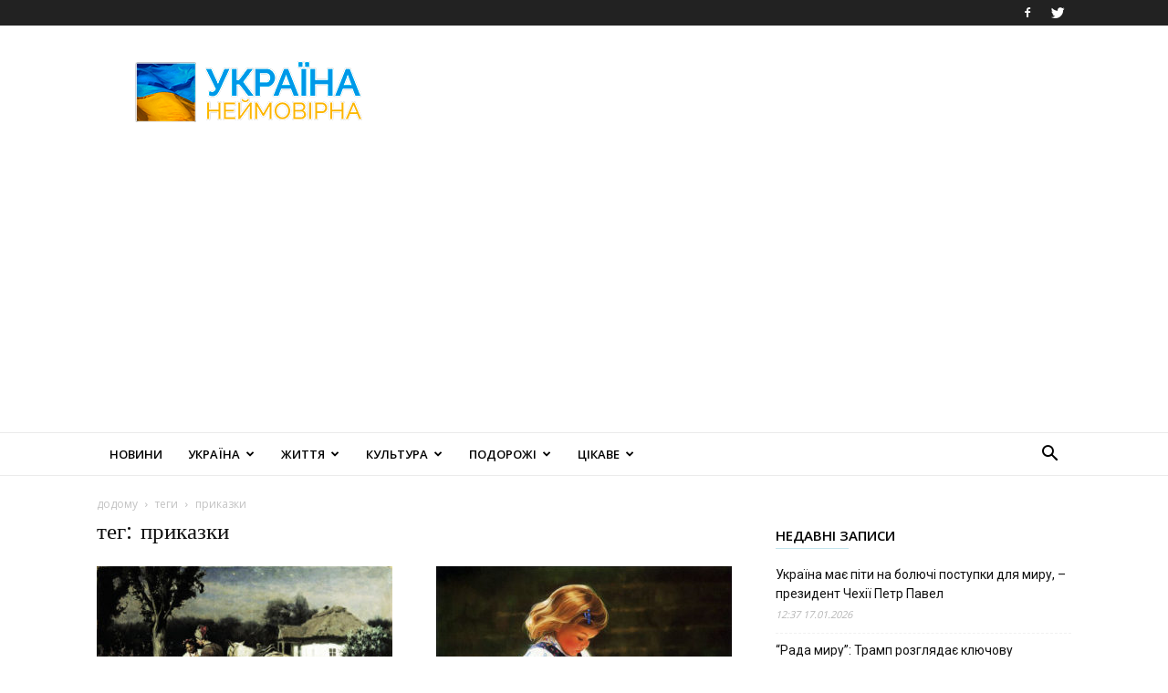

--- FILE ---
content_type: text/html; charset=UTF-8
request_url: https://amazing-ukraine.com/tag/prykazky/
body_size: 23808
content:
<!doctype html >
<!--[if IE 8]>    <html class="ie8" lang="en"> <![endif]-->
<!--[if IE 9]>    <html class="ie9" lang="en"> <![endif]-->
<!--[if gt IE 8]><!--> <html lang="uk"> <!--<![endif]-->
<head>
    <title>приказки Archives - Україна Неймовірна</title>
    <meta charset="UTF-8" />
    <meta name="viewport" content="width=device-width, initial-scale=1.0">
    <link rel="pingback" href="https://amazing-ukraine.com/xmlrpc.php" />
    <meta name='robots' content='index, follow, max-image-preview:large, max-snippet:-1, max-video-preview:-1' />
<link rel="icon" type="image/png" href="https://amazing-ukraine.com/wp-content/uploads/2021/03/logo_UA_16х16.jpg">
	<!-- This site is optimized with the Yoast SEO plugin v16.1.1 - https://yoast.com/wordpress/plugins/seo/ -->
	<link rel="canonical" href="https://amazing-ukraine.com/tag/prykazky/" />
	<link rel="next" href="https://amazing-ukraine.com/tag/prykazky/page/2/" />
	<meta property="og:locale" content="uk_UA" />
	<meta property="og:type" content="article" />
	<meta property="og:title" content="приказки Archives - Україна Неймовірна" />
	<meta property="og:url" content="https://amazing-ukraine.com/tag/prykazky/" />
	<meta property="og:site_name" content="Україна Неймовірна" />
	<meta name="twitter:card" content="summary" />
	<script type="application/ld+json" class="yoast-schema-graph">{"@context":"https://schema.org","@graph":[{"@type":"WebSite","@id":"https://amazing-ukraine.com/#website","url":"https://amazing-ukraine.com/","name":"\u0423\u043a\u0440\u0430\u0457\u043d\u0430 \u041d\u0435\u0439\u043c\u043e\u0432\u0456\u0440\u043d\u0430","description":"","potentialAction":[{"@type":"SearchAction","target":"https://amazing-ukraine.com/?s={search_term_string}","query-input":"required name=search_term_string"}],"inLanguage":"uk"},{"@type":"CollectionPage","@id":"https://amazing-ukraine.com/tag/prykazky/#webpage","url":"https://amazing-ukraine.com/tag/prykazky/","name":"\u043f\u0440\u0438\u043a\u0430\u0437\u043a\u0438 Archives - \u0423\u043a\u0440\u0430\u0457\u043d\u0430 \u041d\u0435\u0439\u043c\u043e\u0432\u0456\u0440\u043d\u0430","isPartOf":{"@id":"https://amazing-ukraine.com/#website"},"breadcrumb":{"@id":"https://amazing-ukraine.com/tag/prykazky/#breadcrumb"},"inLanguage":"uk","potentialAction":[{"@type":"ReadAction","target":["https://amazing-ukraine.com/tag/prykazky/"]}]},{"@type":"BreadcrumbList","@id":"https://amazing-ukraine.com/tag/prykazky/#breadcrumb","itemListElement":[{"@type":"ListItem","position":1,"item":{"@type":"WebPage","@id":"https://amazing-ukraine.com/","url":"https://amazing-ukraine.com/","name":"Home"}},{"@type":"ListItem","position":2,"item":{"@type":"WebPage","@id":"https://amazing-ukraine.com/tag/prykazky/","url":"https://amazing-ukraine.com/tag/prykazky/","name":"\u043f\u0440\u0438\u043a\u0430\u0437\u043a\u0438"}}]}]}</script>
	<!-- / Yoast SEO plugin. -->


<link rel='dns-prefetch' href='//fonts.googleapis.com' />
<link rel="alternate" type="application/rss+xml" title="Україна Неймовірна &raquo; стрічка" href="https://amazing-ukraine.com/feed/" />
<link rel="alternate" type="application/rss+xml" title="Україна Неймовірна &raquo; Канал коментарів" href="https://amazing-ukraine.com/comments/feed/" />
<link rel="alternate" type="application/rss+xml" title="Україна Неймовірна &raquo; приказки Канал теґу" href="https://amazing-ukraine.com/tag/prykazky/feed/" />
<link rel='stylesheet' id='wp-block-library-css' href='https://amazing-ukraine.com/wp-includes/css/dist/block-library/style.min.css?ver=6.3.7' type='text/css' media='all' />
<style id='classic-theme-styles-inline-css' type='text/css'>
/*! This file is auto-generated */
.wp-block-button__link{color:#fff;background-color:#32373c;border-radius:9999px;box-shadow:none;text-decoration:none;padding:calc(.667em + 2px) calc(1.333em + 2px);font-size:1.125em}.wp-block-file__button{background:#32373c;color:#fff;text-decoration:none}
</style>
<style id='global-styles-inline-css' type='text/css'>
body{--wp--preset--color--black: #000000;--wp--preset--color--cyan-bluish-gray: #abb8c3;--wp--preset--color--white: #ffffff;--wp--preset--color--pale-pink: #f78da7;--wp--preset--color--vivid-red: #cf2e2e;--wp--preset--color--luminous-vivid-orange: #ff6900;--wp--preset--color--luminous-vivid-amber: #fcb900;--wp--preset--color--light-green-cyan: #7bdcb5;--wp--preset--color--vivid-green-cyan: #00d084;--wp--preset--color--pale-cyan-blue: #8ed1fc;--wp--preset--color--vivid-cyan-blue: #0693e3;--wp--preset--color--vivid-purple: #9b51e0;--wp--preset--gradient--vivid-cyan-blue-to-vivid-purple: linear-gradient(135deg,rgba(6,147,227,1) 0%,rgb(155,81,224) 100%);--wp--preset--gradient--light-green-cyan-to-vivid-green-cyan: linear-gradient(135deg,rgb(122,220,180) 0%,rgb(0,208,130) 100%);--wp--preset--gradient--luminous-vivid-amber-to-luminous-vivid-orange: linear-gradient(135deg,rgba(252,185,0,1) 0%,rgba(255,105,0,1) 100%);--wp--preset--gradient--luminous-vivid-orange-to-vivid-red: linear-gradient(135deg,rgba(255,105,0,1) 0%,rgb(207,46,46) 100%);--wp--preset--gradient--very-light-gray-to-cyan-bluish-gray: linear-gradient(135deg,rgb(238,238,238) 0%,rgb(169,184,195) 100%);--wp--preset--gradient--cool-to-warm-spectrum: linear-gradient(135deg,rgb(74,234,220) 0%,rgb(151,120,209) 20%,rgb(207,42,186) 40%,rgb(238,44,130) 60%,rgb(251,105,98) 80%,rgb(254,248,76) 100%);--wp--preset--gradient--blush-light-purple: linear-gradient(135deg,rgb(255,206,236) 0%,rgb(152,150,240) 100%);--wp--preset--gradient--blush-bordeaux: linear-gradient(135deg,rgb(254,205,165) 0%,rgb(254,45,45) 50%,rgb(107,0,62) 100%);--wp--preset--gradient--luminous-dusk: linear-gradient(135deg,rgb(255,203,112) 0%,rgb(199,81,192) 50%,rgb(65,88,208) 100%);--wp--preset--gradient--pale-ocean: linear-gradient(135deg,rgb(255,245,203) 0%,rgb(182,227,212) 50%,rgb(51,167,181) 100%);--wp--preset--gradient--electric-grass: linear-gradient(135deg,rgb(202,248,128) 0%,rgb(113,206,126) 100%);--wp--preset--gradient--midnight: linear-gradient(135deg,rgb(2,3,129) 0%,rgb(40,116,252) 100%);--wp--preset--font-size--small: 11px;--wp--preset--font-size--medium: 20px;--wp--preset--font-size--large: 32px;--wp--preset--font-size--x-large: 42px;--wp--preset--font-size--regular: 15px;--wp--preset--font-size--larger: 50px;--wp--preset--spacing--20: 0.44rem;--wp--preset--spacing--30: 0.67rem;--wp--preset--spacing--40: 1rem;--wp--preset--spacing--50: 1.5rem;--wp--preset--spacing--60: 2.25rem;--wp--preset--spacing--70: 3.38rem;--wp--preset--spacing--80: 5.06rem;--wp--preset--shadow--natural: 6px 6px 9px rgba(0, 0, 0, 0.2);--wp--preset--shadow--deep: 12px 12px 50px rgba(0, 0, 0, 0.4);--wp--preset--shadow--sharp: 6px 6px 0px rgba(0, 0, 0, 0.2);--wp--preset--shadow--outlined: 6px 6px 0px -3px rgba(255, 255, 255, 1), 6px 6px rgba(0, 0, 0, 1);--wp--preset--shadow--crisp: 6px 6px 0px rgba(0, 0, 0, 1);}:where(.is-layout-flex){gap: 0.5em;}:where(.is-layout-grid){gap: 0.5em;}body .is-layout-flow > .alignleft{float: left;margin-inline-start: 0;margin-inline-end: 2em;}body .is-layout-flow > .alignright{float: right;margin-inline-start: 2em;margin-inline-end: 0;}body .is-layout-flow > .aligncenter{margin-left: auto !important;margin-right: auto !important;}body .is-layout-constrained > .alignleft{float: left;margin-inline-start: 0;margin-inline-end: 2em;}body .is-layout-constrained > .alignright{float: right;margin-inline-start: 2em;margin-inline-end: 0;}body .is-layout-constrained > .aligncenter{margin-left: auto !important;margin-right: auto !important;}body .is-layout-constrained > :where(:not(.alignleft):not(.alignright):not(.alignfull)){max-width: var(--wp--style--global--content-size);margin-left: auto !important;margin-right: auto !important;}body .is-layout-constrained > .alignwide{max-width: var(--wp--style--global--wide-size);}body .is-layout-flex{display: flex;}body .is-layout-flex{flex-wrap: wrap;align-items: center;}body .is-layout-flex > *{margin: 0;}body .is-layout-grid{display: grid;}body .is-layout-grid > *{margin: 0;}:where(.wp-block-columns.is-layout-flex){gap: 2em;}:where(.wp-block-columns.is-layout-grid){gap: 2em;}:where(.wp-block-post-template.is-layout-flex){gap: 1.25em;}:where(.wp-block-post-template.is-layout-grid){gap: 1.25em;}.has-black-color{color: var(--wp--preset--color--black) !important;}.has-cyan-bluish-gray-color{color: var(--wp--preset--color--cyan-bluish-gray) !important;}.has-white-color{color: var(--wp--preset--color--white) !important;}.has-pale-pink-color{color: var(--wp--preset--color--pale-pink) !important;}.has-vivid-red-color{color: var(--wp--preset--color--vivid-red) !important;}.has-luminous-vivid-orange-color{color: var(--wp--preset--color--luminous-vivid-orange) !important;}.has-luminous-vivid-amber-color{color: var(--wp--preset--color--luminous-vivid-amber) !important;}.has-light-green-cyan-color{color: var(--wp--preset--color--light-green-cyan) !important;}.has-vivid-green-cyan-color{color: var(--wp--preset--color--vivid-green-cyan) !important;}.has-pale-cyan-blue-color{color: var(--wp--preset--color--pale-cyan-blue) !important;}.has-vivid-cyan-blue-color{color: var(--wp--preset--color--vivid-cyan-blue) !important;}.has-vivid-purple-color{color: var(--wp--preset--color--vivid-purple) !important;}.has-black-background-color{background-color: var(--wp--preset--color--black) !important;}.has-cyan-bluish-gray-background-color{background-color: var(--wp--preset--color--cyan-bluish-gray) !important;}.has-white-background-color{background-color: var(--wp--preset--color--white) !important;}.has-pale-pink-background-color{background-color: var(--wp--preset--color--pale-pink) !important;}.has-vivid-red-background-color{background-color: var(--wp--preset--color--vivid-red) !important;}.has-luminous-vivid-orange-background-color{background-color: var(--wp--preset--color--luminous-vivid-orange) !important;}.has-luminous-vivid-amber-background-color{background-color: var(--wp--preset--color--luminous-vivid-amber) !important;}.has-light-green-cyan-background-color{background-color: var(--wp--preset--color--light-green-cyan) !important;}.has-vivid-green-cyan-background-color{background-color: var(--wp--preset--color--vivid-green-cyan) !important;}.has-pale-cyan-blue-background-color{background-color: var(--wp--preset--color--pale-cyan-blue) !important;}.has-vivid-cyan-blue-background-color{background-color: var(--wp--preset--color--vivid-cyan-blue) !important;}.has-vivid-purple-background-color{background-color: var(--wp--preset--color--vivid-purple) !important;}.has-black-border-color{border-color: var(--wp--preset--color--black) !important;}.has-cyan-bluish-gray-border-color{border-color: var(--wp--preset--color--cyan-bluish-gray) !important;}.has-white-border-color{border-color: var(--wp--preset--color--white) !important;}.has-pale-pink-border-color{border-color: var(--wp--preset--color--pale-pink) !important;}.has-vivid-red-border-color{border-color: var(--wp--preset--color--vivid-red) !important;}.has-luminous-vivid-orange-border-color{border-color: var(--wp--preset--color--luminous-vivid-orange) !important;}.has-luminous-vivid-amber-border-color{border-color: var(--wp--preset--color--luminous-vivid-amber) !important;}.has-light-green-cyan-border-color{border-color: var(--wp--preset--color--light-green-cyan) !important;}.has-vivid-green-cyan-border-color{border-color: var(--wp--preset--color--vivid-green-cyan) !important;}.has-pale-cyan-blue-border-color{border-color: var(--wp--preset--color--pale-cyan-blue) !important;}.has-vivid-cyan-blue-border-color{border-color: var(--wp--preset--color--vivid-cyan-blue) !important;}.has-vivid-purple-border-color{border-color: var(--wp--preset--color--vivid-purple) !important;}.has-vivid-cyan-blue-to-vivid-purple-gradient-background{background: var(--wp--preset--gradient--vivid-cyan-blue-to-vivid-purple) !important;}.has-light-green-cyan-to-vivid-green-cyan-gradient-background{background: var(--wp--preset--gradient--light-green-cyan-to-vivid-green-cyan) !important;}.has-luminous-vivid-amber-to-luminous-vivid-orange-gradient-background{background: var(--wp--preset--gradient--luminous-vivid-amber-to-luminous-vivid-orange) !important;}.has-luminous-vivid-orange-to-vivid-red-gradient-background{background: var(--wp--preset--gradient--luminous-vivid-orange-to-vivid-red) !important;}.has-very-light-gray-to-cyan-bluish-gray-gradient-background{background: var(--wp--preset--gradient--very-light-gray-to-cyan-bluish-gray) !important;}.has-cool-to-warm-spectrum-gradient-background{background: var(--wp--preset--gradient--cool-to-warm-spectrum) !important;}.has-blush-light-purple-gradient-background{background: var(--wp--preset--gradient--blush-light-purple) !important;}.has-blush-bordeaux-gradient-background{background: var(--wp--preset--gradient--blush-bordeaux) !important;}.has-luminous-dusk-gradient-background{background: var(--wp--preset--gradient--luminous-dusk) !important;}.has-pale-ocean-gradient-background{background: var(--wp--preset--gradient--pale-ocean) !important;}.has-electric-grass-gradient-background{background: var(--wp--preset--gradient--electric-grass) !important;}.has-midnight-gradient-background{background: var(--wp--preset--gradient--midnight) !important;}.has-small-font-size{font-size: var(--wp--preset--font-size--small) !important;}.has-medium-font-size{font-size: var(--wp--preset--font-size--medium) !important;}.has-large-font-size{font-size: var(--wp--preset--font-size--large) !important;}.has-x-large-font-size{font-size: var(--wp--preset--font-size--x-large) !important;}
.wp-block-navigation a:where(:not(.wp-element-button)){color: inherit;}
:where(.wp-block-post-template.is-layout-flex){gap: 1.25em;}:where(.wp-block-post-template.is-layout-grid){gap: 1.25em;}
:where(.wp-block-columns.is-layout-flex){gap: 2em;}:where(.wp-block-columns.is-layout-grid){gap: 2em;}
.wp-block-pullquote{font-size: 1.5em;line-height: 1.6;}
</style>
<link rel='stylesheet' id='td-plugin-multi-purpose-css' href='https://amazing-ukraine.com/wp-content/plugins/td-composer/td-multi-purpose/style.css?ver=e12b81d6cbdf467845997a891495df2c' type='text/css' media='all' />
<link rel='stylesheet' id='google-fonts-style-css' href='https://fonts.googleapis.com/css?family=Open+Sans%3A400%2C600%2C700%7CWork+Sans%3A400%2C600%7CRoboto%3A400%2C500%2C700%2C600&#038;display=swap&#038;ver=12.5' type='text/css' media='all' />
<link rel='stylesheet' id='td-theme-css' href='https://amazing-ukraine.com/wp-content/themes/Newspaper/style.css?ver=12.5' type='text/css' media='all' />
<style id='td-theme-inline-css' type='text/css'>
    
        @media (max-width: 767px) {
            .td-header-desktop-wrap {
                display: none;
            }
        }
        @media (min-width: 767px) {
            .td-header-mobile-wrap {
                display: none;
            }
        }
    
	
</style>
<link rel='stylesheet' id='td-legacy-framework-front-style-css' href='https://amazing-ukraine.com/wp-content/plugins/td-composer/legacy/Newspaper/assets/css/td_legacy_main.css?ver=e12b81d6cbdf467845997a891495df2c' type='text/css' media='all' />
<link rel='stylesheet' id='td-standard-pack-framework-front-style-css' href='https://amazing-ukraine.com/wp-content/plugins/td-standard-pack/Newspaper/assets/css/td_standard_pack_main.css?ver=ea43e379b839e31c21a92e9daeba4b6d' type='text/css' media='all' />
<link rel='stylesheet' id='td-theme-demo-style-css' href='https://amazing-ukraine.com/wp-content/plugins/td-composer/legacy/Newspaper/includes/demos/lifestyle/demo_style.css?ver=12.5' type='text/css' media='all' />
<script type='text/javascript' src='https://amazing-ukraine.com/wp-includes/js/jquery/jquery.min.js?ver=3.7.0' id='jquery-core-js'></script>
<script type='text/javascript' src='https://amazing-ukraine.com/wp-includes/js/jquery/jquery-migrate.min.js?ver=3.4.1' id='jquery-migrate-js'></script>
<link rel="https://api.w.org/" href="https://amazing-ukraine.com/wp-json/" /><link rel="alternate" type="application/json" href="https://amazing-ukraine.com/wp-json/wp/v2/tags/848" /><link rel="EditURI" type="application/rsd+xml" title="RSD" href="https://amazing-ukraine.com/xmlrpc.php?rsd" />
<meta name="generator" content="WordPress 6.3.7" />
		<script>
			document.documentElement.className = document.documentElement.className.replace( 'no-js', 'js' );
		</script>
				<style>
			.no-js img.lazyload { display: none; }
			figure.wp-block-image img.lazyloading { min-width: 150px; }
							.lazyload, .lazyloading { opacity: 0; }
				.lazyloaded {
					opacity: 1;
					transition: opacity 400ms;
					transition-delay: 0ms;
				}
					</style>
		<!--[if lt IE 9]><script src="https://cdnjs.cloudflare.com/ajax/libs/html5shiv/3.7.3/html5shiv.js"></script><![endif]-->
    
<!-- JS generated by theme -->

<script>
    
    

	    var tdBlocksArray = []; //here we store all the items for the current page

	    // td_block class - each ajax block uses a object of this class for requests
	    function tdBlock() {
		    this.id = '';
		    this.block_type = 1; //block type id (1-234 etc)
		    this.atts = '';
		    this.td_column_number = '';
		    this.td_current_page = 1; //
		    this.post_count = 0; //from wp
		    this.found_posts = 0; //from wp
		    this.max_num_pages = 0; //from wp
		    this.td_filter_value = ''; //current live filter value
		    this.is_ajax_running = false;
		    this.td_user_action = ''; // load more or infinite loader (used by the animation)
		    this.header_color = '';
		    this.ajax_pagination_infinite_stop = ''; //show load more at page x
	    }

        // td_js_generator - mini detector
        ( function () {
            var htmlTag = document.getElementsByTagName("html")[0];

	        if ( navigator.userAgent.indexOf("MSIE 10.0") > -1 ) {
                htmlTag.className += ' ie10';
            }

            if ( !!navigator.userAgent.match(/Trident.*rv\:11\./) ) {
                htmlTag.className += ' ie11';
            }

	        if ( navigator.userAgent.indexOf("Edge") > -1 ) {
                htmlTag.className += ' ieEdge';
            }

            if ( /(iPad|iPhone|iPod)/g.test(navigator.userAgent) ) {
                htmlTag.className += ' td-md-is-ios';
            }

            var user_agent = navigator.userAgent.toLowerCase();
            if ( user_agent.indexOf("android") > -1 ) {
                htmlTag.className += ' td-md-is-android';
            }

            if ( -1 !== navigator.userAgent.indexOf('Mac OS X')  ) {
                htmlTag.className += ' td-md-is-os-x';
            }

            if ( /chrom(e|ium)/.test(navigator.userAgent.toLowerCase()) ) {
               htmlTag.className += ' td-md-is-chrome';
            }

            if ( -1 !== navigator.userAgent.indexOf('Firefox') ) {
                htmlTag.className += ' td-md-is-firefox';
            }

            if ( -1 !== navigator.userAgent.indexOf('Safari') && -1 === navigator.userAgent.indexOf('Chrome') ) {
                htmlTag.className += ' td-md-is-safari';
            }

            if( -1 !== navigator.userAgent.indexOf('IEMobile') ){
                htmlTag.className += ' td-md-is-iemobile';
            }

        })();

        var tdLocalCache = {};

        ( function () {
            "use strict";

            tdLocalCache = {
                data: {},
                remove: function (resource_id) {
                    delete tdLocalCache.data[resource_id];
                },
                exist: function (resource_id) {
                    return tdLocalCache.data.hasOwnProperty(resource_id) && tdLocalCache.data[resource_id] !== null;
                },
                get: function (resource_id) {
                    return tdLocalCache.data[resource_id];
                },
                set: function (resource_id, cachedData) {
                    tdLocalCache.remove(resource_id);
                    tdLocalCache.data[resource_id] = cachedData;
                }
            };
        })();

    
    
var td_viewport_interval_list=[{"limitBottom":767,"sidebarWidth":228},{"limitBottom":1018,"sidebarWidth":300},{"limitBottom":1140,"sidebarWidth":324}];
var tdc_is_installed="yes";
var td_ajax_url="https:\/\/amazing-ukraine.com\/wp-admin\/admin-ajax.php?td_theme_name=Newspaper&v=12.5";
var td_get_template_directory_uri="https:\/\/amazing-ukraine.com\/wp-content\/plugins\/td-composer\/legacy\/common";
var tds_snap_menu="smart_snap_always";
var tds_logo_on_sticky="";
var tds_header_style="";
var td_please_wait="\u0431\u0443\u0434\u044c \u043b\u0430\u0441\u043a\u0430, \u0437\u0430\u0447\u0435\u043a\u0430\u0439\u0442\u0435 ...";
var td_email_user_pass_incorrect="\u043a\u043e\u0440\u0438\u0441\u0442\u0443\u0432\u0430\u0447\u0430 \u0430\u0431\u043e \u043f\u0430\u0440\u043e\u043b\u044c \u043d\u0435\u043f\u0440\u0430\u0432\u0438\u043b\u044c\u043d\u0438\u0439!";
var td_email_user_incorrect="\u0435\u043b\u0435\u043a\u0442\u0440\u043e\u043d\u043d\u043e\u044e \u043f\u043e\u0448\u0442\u043e\u044e \u0430\u0431\u043e \u0456\u043c'\u044f \u043a\u043e\u0440\u0438\u0441\u0442\u0443\u0432\u0430\u0447\u0430 \u043d\u0435\u043f\u0440\u0430\u0432\u0438\u043b\u044c\u043d\u043e!";
var td_email_incorrect="E-mail \u043d\u0435\u043f\u0440\u0430\u0432\u0438\u043b\u044c\u043d\u043e!";
var td_user_incorrect="Username incorrect!";
var td_email_user_empty="Email or username empty!";
var td_pass_empty="Pass empty!";
var td_pass_pattern_incorrect="Invalid Pass Pattern!";
var td_retype_pass_incorrect="Retyped Pass incorrect!";
var tds_more_articles_on_post_enable="";
var tds_more_articles_on_post_time_to_wait="";
var tds_more_articles_on_post_pages_distance_from_top=0;
var tds_theme_color_site_wide="#38a6c1";
var tds_smart_sidebar="";
var tdThemeName="Newspaper";
var tdThemeNameWl="Newspaper";
var td_magnific_popup_translation_tPrev="\u043f\u043e\u043f\u0435\u0440\u0435\u0434\u043d\u044f (\u043b\u0456\u0432\u043e\u0440\u0443\u0447 \u043a\u043b\u0430\u0432\u0456\u0448\u0443 \u0437\u0456 \u0441\u0442\u0440\u0456\u043b\u043a\u043e\u044e)";
var td_magnific_popup_translation_tNext="\u041d\u0430\u0441\u0442\u0443\u043f\u043d\u0438\u0439 (\u0441\u0442\u0440\u0456\u043b\u043a\u0430 \u0432\u043f\u0440\u0430\u0432\u043e)";
var td_magnific_popup_translation_tCounter="%curr% \u0437 %total%";
var td_magnific_popup_translation_ajax_tError="\u043a\u043e\u043d\u0442\u0435\u043d\u0442 \u0437 %url% \u043d\u0435 \u043c\u043e\u0436\u0435 \u0431\u0443\u0442\u0438 \u0437\u0430\u0432\u0430\u043d\u0442\u0430\u0436\u0435\u043d\u0438\u0439.";
var td_magnific_popup_translation_image_tError="\u0417\u043e\u0431\u0440\u0430\u0436\u0435\u043d\u043d\u044f #%curr% \u043d\u0435 \u043c\u043e\u0436\u0435 \u0431\u0443\u0442\u0438 \u0437\u0430\u0432\u0430\u043d\u0442\u0430\u0436\u0435\u043d\u0438\u0439.";
var tdBlockNonce="e220326cac";
var tdDateNamesI18n={"month_names":["\u0421\u0456\u0447\u0435\u043d\u044c","\u041b\u044e\u0442\u0438\u0439","\u0411\u0435\u0440\u0435\u0437\u0435\u043d\u044c","\u041a\u0432\u0456\u0442\u0435\u043d\u044c","\u0422\u0440\u0430\u0432\u0435\u043d\u044c","\u0427\u0435\u0440\u0432\u0435\u043d\u044c","\u041b\u0438\u043f\u0435\u043d\u044c","\u0421\u0435\u0440\u043f\u0435\u043d\u044c","\u0412\u0435\u0440\u0435\u0441\u0435\u043d\u044c","\u0416\u043e\u0432\u0442\u0435\u043d\u044c","\u041b\u0438\u0441\u0442\u043e\u043f\u0430\u0434","\u0413\u0440\u0443\u0434\u0435\u043d\u044c"],"month_names_short":["\u0421\u0456\u0447","\u041b\u044e\u0442","\u0411\u0435\u0440","\u041a\u0432\u0456","\u0422\u0440\u0430","\u0427\u0435\u0440","\u041b\u0438\u043f","\u0421\u0435\u0440","\u0412\u0435\u0440","\u0416\u043e\u0432","\u041b\u0438\u0441","\u0413\u0440\u0443"],"day_names":["\u041d\u0435\u0434\u0456\u043b\u044f","\u041f\u043e\u043d\u0435\u0434\u0456\u043b\u043e\u043a","\u0412\u0456\u0432\u0442\u043e\u0440\u043e\u043a","\u0421\u0435\u0440\u0435\u0434\u0430","\u0427\u0435\u0442\u0432\u0435\u0440","\u041f\u2019\u044f\u0442\u043d\u0438\u0446\u044f","\u0421\u0443\u0431\u043e\u0442\u0430"],"day_names_short":["\u041d\u0434","\u041f\u043d","\u0412\u0442","\u0421\u0440","\u0427\u0442","\u041f\u0442","\u0421\u0431"]};
var tdb_modal_confirm="Save";
var tdb_modal_cancel="Cancel";
var tdb_modal_confirm_alt="Yes";
var tdb_modal_cancel_alt="No";
var td_ad_background_click_link="";
var td_ad_background_click_target="";
</script>


<!-- Header style compiled by theme -->

<style>
    
.td-header-wrap .black-menu .sf-menu > .current-menu-item > a,
    .td-header-wrap .black-menu .sf-menu > .current-menu-ancestor > a,
    .td-header-wrap .black-menu .sf-menu > .current-category-ancestor > a,
    .td-header-wrap .black-menu .sf-menu > li > a:hover,
    .td-header-wrap .black-menu .sf-menu > .sfHover > a,
    .sf-menu > .current-menu-item > a:after,
    .sf-menu > .current-menu-ancestor > a:after,
    .sf-menu > .current-category-ancestor > a:after,
    .sf-menu > li:hover > a:after,
    .sf-menu > .sfHover > a:after,
    .header-search-wrap .td-drop-down-search:after,
    .header-search-wrap .td-drop-down-search .btn:hover,
    input[type=submit]:hover,
    .td-read-more a,
    .td-post-category:hover,
    .td_top_authors .td-active .td-author-post-count,
    .td_top_authors .td-active .td-author-comments-count,
    .td_top_authors .td_mod_wrap:hover .td-author-post-count,
    .td_top_authors .td_mod_wrap:hover .td-author-comments-count,
    .td-404-sub-sub-title a:hover,
    .td-search-form-widget .wpb_button:hover,
    .td-rating-bar-wrap div,
    .dropcap,
    .td_wrapper_video_playlist .td_video_controls_playlist_wrapper,
    .wpb_default,
    .wpb_default:hover,
    .td-left-smart-list:hover,
    .td-right-smart-list:hover,
    #bbpress-forums button:hover,
    .bbp_widget_login .button:hover,
    .td-footer-wrapper .td-post-category,
    .td-footer-wrapper .widget_product_search input[type="submit"]:hover,
    .single-product .product .summary .cart .button:hover,
    .td-next-prev-wrap a:hover,
    .td-load-more-wrap a:hover,
    .td-post-small-box a:hover,
    .page-nav .current,
    .page-nav:first-child > div,
    #bbpress-forums .bbp-pagination .current,
    #bbpress-forums #bbp-single-user-details #bbp-user-navigation li.current a,
    .td-theme-slider:hover .slide-meta-cat a,
    a.vc_btn-black:hover,
    .td-trending-now-wrapper:hover .td-trending-now-title,
    .td-scroll-up,
    .td-smart-list-button:hover,
    .td-weather-information:before,
    .td-weather-week:before,
    .td_block_exchange .td-exchange-header:before,
    .td-pulldown-syle-2 .td-subcat-dropdown ul:after,
    .td_block_template_9 .td-block-title:after,
    .td_block_template_15 .td-block-title:before,
    div.wpforms-container .wpforms-form div.wpforms-submit-container button[type=submit],
    .td-close-video-fixed {
        background-color: #38a6c1;
    }

    .td_block_template_4 .td-related-title .td-cur-simple-item:before {
        border-color: #38a6c1 transparent transparent transparent !important;
    }
    
    
    .td_block_template_4 .td-related-title .td-cur-simple-item,
    .td_block_template_3 .td-related-title .td-cur-simple-item,
    .td_block_template_9 .td-related-title:after {
        background-color: #38a6c1;
    }

    a,
    cite a:hover,
    .td-page-content blockquote p,
    .td-post-content blockquote p,
    .mce-content-body blockquote p,
    .comment-content blockquote p,
    .wpb_text_column blockquote p,
    .td_block_text_with_title blockquote p,
    .td_module_wrap:hover .entry-title a,
    .td-subcat-filter .td-subcat-list a:hover,
    .td-subcat-filter .td-subcat-dropdown a:hover,
    .td_quote_on_blocks,
    .dropcap2,
    .dropcap3,
    .td_top_authors .td-active .td-authors-name a,
    .td_top_authors .td_mod_wrap:hover .td-authors-name a,
    .td-post-next-prev-content a:hover,
    .author-box-wrap .td-author-social a:hover,
    .td-author-name a:hover,
    .td-author-url a:hover,
    .comment-reply-link:hover,
    .logged-in-as a:hover,
    #cancel-comment-reply-link:hover,
    .td-search-query,
    .widget a:hover,
    .td_wp_recentcomments a:hover,
    .archive .widget_archive .current,
    .archive .widget_archive .current a,
    .widget_calendar tfoot a:hover,
    #bbpress-forums li.bbp-header .bbp-reply-content span a:hover,
    #bbpress-forums .bbp-forum-freshness a:hover,
    #bbpress-forums .bbp-topic-freshness a:hover,
    #bbpress-forums .bbp-forums-list li a:hover,
    #bbpress-forums .bbp-forum-title:hover,
    #bbpress-forums .bbp-topic-permalink:hover,
    #bbpress-forums .bbp-topic-started-by a:hover,
    #bbpress-forums .bbp-topic-started-in a:hover,
    #bbpress-forums .bbp-body .super-sticky li.bbp-topic-title .bbp-topic-permalink,
    #bbpress-forums .bbp-body .sticky li.bbp-topic-title .bbp-topic-permalink,
    .widget_display_replies .bbp-author-name,
    .widget_display_topics .bbp-author-name,
    .td-subfooter-menu li a:hover,
    a.vc_btn-black:hover,
    .td-smart-list-dropdown-wrap .td-smart-list-button:hover,
    .td-instagram-user a,
    .td-block-title-wrap .td-wrapper-pulldown-filter .td-pulldown-filter-display-option:hover,
    .td-block-title-wrap .td-wrapper-pulldown-filter .td-pulldown-filter-display-option:hover i,
    .td-block-title-wrap .td-wrapper-pulldown-filter .td-pulldown-filter-link:hover,
    .td-block-title-wrap .td-wrapper-pulldown-filter .td-pulldown-filter-item .td-cur-simple-item,
    .td_block_template_2 .td-related-title .td-cur-simple-item,
    .td_block_template_5 .td-related-title .td-cur-simple-item,
    .td_block_template_6 .td-related-title .td-cur-simple-item,
    .td_block_template_7 .td-related-title .td-cur-simple-item,
    .td_block_template_8 .td-related-title .td-cur-simple-item,
    .td_block_template_9 .td-related-title .td-cur-simple-item,
    .td_block_template_10 .td-related-title .td-cur-simple-item,
    .td_block_template_11 .td-related-title .td-cur-simple-item,
    .td_block_template_12 .td-related-title .td-cur-simple-item,
    .td_block_template_13 .td-related-title .td-cur-simple-item,
    .td_block_template_14 .td-related-title .td-cur-simple-item,
    .td_block_template_15 .td-related-title .td-cur-simple-item,
    .td_block_template_16 .td-related-title .td-cur-simple-item,
    .td_block_template_17 .td-related-title .td-cur-simple-item,
    .td-theme-wrap .sf-menu ul .td-menu-item > a:hover,
    .td-theme-wrap .sf-menu ul .sfHover > a,
    .td-theme-wrap .sf-menu ul .current-menu-ancestor > a,
    .td-theme-wrap .sf-menu ul .current-category-ancestor > a,
    .td-theme-wrap .sf-menu ul .current-menu-item > a,
    .td_outlined_btn,
     .td_block_categories_tags .td-ct-item:hover {
        color: #38a6c1;
    }

    a.vc_btn-black.vc_btn_square_outlined:hover,
    a.vc_btn-black.vc_btn_outlined:hover {
        color: #38a6c1 !important;
    }

    .td-next-prev-wrap a:hover,
    .td-load-more-wrap a:hover,
    .td-post-small-box a:hover,
    .page-nav .current,
    .page-nav:first-child > div,
    #bbpress-forums .bbp-pagination .current,
    .post .td_quote_box,
    .page .td_quote_box,
    a.vc_btn-black:hover,
    .td_block_template_5 .td-block-title > *,
    .td_outlined_btn {
        border-color: #38a6c1;
    }

    .td_wrapper_video_playlist .td_video_currently_playing:after {
        border-color: #38a6c1 !important;
    }

    .header-search-wrap .td-drop-down-search:before {
        border-color: transparent transparent #38a6c1 transparent;
    }

    .block-title > span,
    .block-title > a,
    .block-title > label,
    .widgettitle,
    .widgettitle:after,
    .td-trending-now-title,
    .td-trending-now-wrapper:hover .td-trending-now-title,
    .wpb_tabs li.ui-tabs-active a,
    .wpb_tabs li:hover a,
    .vc_tta-container .vc_tta-color-grey.vc_tta-tabs-position-top.vc_tta-style-classic .vc_tta-tabs-container .vc_tta-tab.vc_active > a,
    .vc_tta-container .vc_tta-color-grey.vc_tta-tabs-position-top.vc_tta-style-classic .vc_tta-tabs-container .vc_tta-tab:hover > a,
    .td_block_template_1 .td-related-title .td-cur-simple-item,
    .td-subcat-filter .td-subcat-dropdown:hover .td-subcat-more, 
    .td_3D_btn,
    .td_shadow_btn,
    .td_default_btn,
    .td_round_btn, 
    .td_outlined_btn:hover {
    	background-color: #38a6c1;
    }
    .block-title,
    .td_block_template_1 .td-related-title,
    .wpb_tabs .wpb_tabs_nav,
    .vc_tta-container .vc_tta-color-grey.vc_tta-tabs-position-top.vc_tta-style-classic .vc_tta-tabs-container {
        border-color: #38a6c1;
    }
    .td_block_wrap .td-subcat-item a.td-cur-simple-item {
	    color: #38a6c1;
	}


    
    .td-grid-style-4 .entry-title
    {
        background-color: rgba(56, 166, 193, 0.7);
    }


    
    .td-menu-background:before,
    .td-search-background:before {
        background: rgba(0,0,0,0.8);
        background: -moz-linear-gradient(top, rgba(0,0,0,0.8) 0%, rgba(0,0,0,0.7) 100%);
        background: -webkit-gradient(left top, left bottom, color-stop(0%, rgba(0,0,0,0.8)), color-stop(100%, rgba(0,0,0,0.7)));
        background: -webkit-linear-gradient(top, rgba(0,0,0,0.8) 0%, rgba(0,0,0,0.7) 100%);
        background: -o-linear-gradient(top, rgba(0,0,0,0.8) 0%, rgba(0,0,0,0.7) 100%);
        background: -ms-linear-gradient(top, rgba(0,0,0,0.8) 0%, rgba(0,0,0,0.7) 100%);
        background: linear-gradient(to bottom, rgba(0,0,0,0.8) 0%, rgba(0,0,0,0.7) 100%);
        filter: progid:DXImageTransform.Microsoft.gradient( startColorstr='rgba(0,0,0,0.8)', endColorstr='rgba(0,0,0,0.7)', GradientType=0 );
    }

    
    .td-mobile-content .current-menu-item > a,
    .td-mobile-content .current-menu-ancestor > a,
    .td-mobile-content .current-category-ancestor > a,
    #td-mobile-nav .td-menu-login-section a:hover,
    #td-mobile-nav .td-register-section a:hover,
    #td-mobile-nav .td-menu-socials-wrap a:hover i,
    .td-search-close a:hover i {
        color: #38a6c1;
    }

    
    ul.sf-menu > .menu-item > a {
        font-family:"Open Sans";
	font-size:13px;
	font-weight:600;
	
    }
    
    .sf-menu ul .menu-item a {
        font-family:"Open Sans";
	font-size:12px;
	font-weight:500;
	
    }
    
    .td-page-title,
    .td-category-title-holder .td-page-title {
    	font-family:"Work Sans";
	font-size:25px;
	font-weight:500;
	
    }.td-header-style-12 .td-header-menu-wrap-full,
    .td-header-style-12 .td-affix,
    .td-grid-style-1.td-hover-1 .td-big-grid-post:hover .td-post-category,
    .td-grid-style-5.td-hover-1 .td-big-grid-post:hover .td-post-category,
    .td_category_template_3 .td-current-sub-category,
    .td_category_template_8 .td-category-header .td-category a.td-current-sub-category,
    .td_category_template_4 .td-category-siblings .td-category a:hover,
     .td_block_big_grid_9.td-grid-style-1 .td-post-category,
    .td_block_big_grid_9.td-grid-style-5 .td-post-category,
    .td-grid-style-6.td-hover-1 .td-module-thumb:after,
     .tdm-menu-active-style5 .td-header-menu-wrap .sf-menu > .current-menu-item > a,
    .tdm-menu-active-style5 .td-header-menu-wrap .sf-menu > .current-menu-ancestor > a,
    .tdm-menu-active-style5 .td-header-menu-wrap .sf-menu > .current-category-ancestor > a,
    .tdm-menu-active-style5 .td-header-menu-wrap .sf-menu > li > a:hover,
    .tdm-menu-active-style5 .td-header-menu-wrap .sf-menu > .sfHover > a {
        background-color: #38a6c1;
    }
    
    .td_mega_menu_sub_cats .cur-sub-cat,
    .td-mega-span h3 a:hover,
    .td_mod_mega_menu:hover .entry-title a,
    .header-search-wrap .result-msg a:hover,
    .td-header-top-menu .td-drop-down-search .td_module_wrap:hover .entry-title a,
    .td-header-top-menu .td-icon-search:hover,
    .td-header-wrap .result-msg a:hover,
    .top-header-menu li a:hover,
    .top-header-menu .current-menu-item > a,
    .top-header-menu .current-menu-ancestor > a,
    .top-header-menu .current-category-ancestor > a,
    .td-social-icon-wrap > a:hover,
    .td-header-sp-top-widget .td-social-icon-wrap a:hover,
    .td_mod_related_posts:hover h3 > a,
    .td-post-template-11 .td-related-title .td-related-left:hover,
    .td-post-template-11 .td-related-title .td-related-right:hover,
    .td-post-template-11 .td-related-title .td-cur-simple-item,
    .td-post-template-11 .td_block_related_posts .td-next-prev-wrap a:hover,
    .td-category-header .td-pulldown-category-filter-link:hover,
    .td-category-siblings .td-subcat-dropdown a:hover,
    .td-category-siblings .td-subcat-dropdown a.td-current-sub-category,
    .footer-text-wrap .footer-email-wrap a,
    .footer-social-wrap a:hover,
    .td_module_17 .td-read-more a:hover,
    .td_module_18 .td-read-more a:hover,
    .td_module_19 .td-post-author-name a:hover,
    .td-pulldown-syle-2 .td-subcat-dropdown:hover .td-subcat-more span,
    .td-pulldown-syle-2 .td-subcat-dropdown:hover .td-subcat-more i,
    .td-pulldown-syle-3 .td-subcat-dropdown:hover .td-subcat-more span,
    .td-pulldown-syle-3 .td-subcat-dropdown:hover .td-subcat-more i,
    .tdm-menu-active-style3 .tdm-header.td-header-wrap .sf-menu > .current-category-ancestor > a,
    .tdm-menu-active-style3 .tdm-header.td-header-wrap .sf-menu > .current-menu-ancestor > a,
    .tdm-menu-active-style3 .tdm-header.td-header-wrap .sf-menu > .current-menu-item > a,
    .tdm-menu-active-style3 .tdm-header.td-header-wrap .sf-menu > .sfHover > a,
    .tdm-menu-active-style3 .tdm-header.td-header-wrap .sf-menu > li > a:hover {
        color: #38a6c1;
    }
    
    .td-mega-menu-page .wpb_content_element ul li a:hover,
    .td-theme-wrap .td-aj-search-results .td_module_wrap:hover .entry-title a,
    .td-theme-wrap .header-search-wrap .result-msg a:hover {
        color: #38a6c1 !important;
    }
    
    .td_category_template_8 .td-category-header .td-category a.td-current-sub-category,
    .td_category_template_4 .td-category-siblings .td-category a:hover,
    .tdm-menu-active-style4 .tdm-header .sf-menu > .current-menu-item > a,
    .tdm-menu-active-style4 .tdm-header .sf-menu > .current-menu-ancestor > a,
    .tdm-menu-active-style4 .tdm-header .sf-menu > .current-category-ancestor > a,
    .tdm-menu-active-style4 .tdm-header .sf-menu > li > a:hover,
    .tdm-menu-active-style4 .tdm-header .sf-menu > .sfHover > a {
        border-color: #38a6c1;
    }
    
    


    
    ul.sf-menu > .td-menu-item > a,
    .td-theme-wrap .td-header-menu-social {
        font-family:"Open Sans";
	font-size:13px;
	font-weight:600;
	
    }
    
    .sf-menu ul .td-menu-item a {
        font-family:"Open Sans";
	font-size:12px;
	font-weight:500;
	
    }
    
    
    
    .td-footer-wrapper::before {
        background-size: cover;
    }

    
    .td-footer-wrapper::before {
        background-position: center center;
    }

    
    .td-footer-wrapper::before {
        opacity: 0.1;
    }
    
    
    
    
    
    .block-title > span,
    .block-title > a,
    .widgettitle,
    .td-trending-now-title,
    .wpb_tabs li a,
    .vc_tta-container .vc_tta-color-grey.vc_tta-tabs-position-top.vc_tta-style-classic .vc_tta-tabs-container .vc_tta-tab > a,
    .td-theme-wrap .td-related-title a,
    .woocommerce div.product .woocommerce-tabs ul.tabs li a,
    .woocommerce .product .products h2:not(.woocommerce-loop-product__title),
    .td-theme-wrap .td-block-title {
        font-family:"Open Sans";
	font-size:15px;
	font-weight:600;
	text-transform:uppercase;
	
    }
    
    .td_mod_mega_menu .item-details a {
        font-family:"Open Sans";
	font-weight:600;
	
    }
    
    .td_mega_menu_sub_cats .block-mega-child-cats a {
        font-family:"Open Sans";
	font-size:12px;
	font-weight:normal;
	text-transform:uppercase;
	
    }
    
	.td_module_wrap .td-module-title {
		font-family:"Open Sans";
	
	}
    
	.td_block_trending_now .entry-title,
	.td-theme-slider .td-module-title,
    .td-big-grid-post .entry-title {
		font-family:"Open Sans";
	
	}
.td-header-wrap .black-menu .sf-menu > .current-menu-item > a,
    .td-header-wrap .black-menu .sf-menu > .current-menu-ancestor > a,
    .td-header-wrap .black-menu .sf-menu > .current-category-ancestor > a,
    .td-header-wrap .black-menu .sf-menu > li > a:hover,
    .td-header-wrap .black-menu .sf-menu > .sfHover > a,
    .sf-menu > .current-menu-item > a:after,
    .sf-menu > .current-menu-ancestor > a:after,
    .sf-menu > .current-category-ancestor > a:after,
    .sf-menu > li:hover > a:after,
    .sf-menu > .sfHover > a:after,
    .header-search-wrap .td-drop-down-search:after,
    .header-search-wrap .td-drop-down-search .btn:hover,
    input[type=submit]:hover,
    .td-read-more a,
    .td-post-category:hover,
    .td_top_authors .td-active .td-author-post-count,
    .td_top_authors .td-active .td-author-comments-count,
    .td_top_authors .td_mod_wrap:hover .td-author-post-count,
    .td_top_authors .td_mod_wrap:hover .td-author-comments-count,
    .td-404-sub-sub-title a:hover,
    .td-search-form-widget .wpb_button:hover,
    .td-rating-bar-wrap div,
    .dropcap,
    .td_wrapper_video_playlist .td_video_controls_playlist_wrapper,
    .wpb_default,
    .wpb_default:hover,
    .td-left-smart-list:hover,
    .td-right-smart-list:hover,
    #bbpress-forums button:hover,
    .bbp_widget_login .button:hover,
    .td-footer-wrapper .td-post-category,
    .td-footer-wrapper .widget_product_search input[type="submit"]:hover,
    .single-product .product .summary .cart .button:hover,
    .td-next-prev-wrap a:hover,
    .td-load-more-wrap a:hover,
    .td-post-small-box a:hover,
    .page-nav .current,
    .page-nav:first-child > div,
    #bbpress-forums .bbp-pagination .current,
    #bbpress-forums #bbp-single-user-details #bbp-user-navigation li.current a,
    .td-theme-slider:hover .slide-meta-cat a,
    a.vc_btn-black:hover,
    .td-trending-now-wrapper:hover .td-trending-now-title,
    .td-scroll-up,
    .td-smart-list-button:hover,
    .td-weather-information:before,
    .td-weather-week:before,
    .td_block_exchange .td-exchange-header:before,
    .td-pulldown-syle-2 .td-subcat-dropdown ul:after,
    .td_block_template_9 .td-block-title:after,
    .td_block_template_15 .td-block-title:before,
    div.wpforms-container .wpforms-form div.wpforms-submit-container button[type=submit],
    .td-close-video-fixed {
        background-color: #38a6c1;
    }

    .td_block_template_4 .td-related-title .td-cur-simple-item:before {
        border-color: #38a6c1 transparent transparent transparent !important;
    }
    
    
    .td_block_template_4 .td-related-title .td-cur-simple-item,
    .td_block_template_3 .td-related-title .td-cur-simple-item,
    .td_block_template_9 .td-related-title:after {
        background-color: #38a6c1;
    }

    a,
    cite a:hover,
    .td-page-content blockquote p,
    .td-post-content blockquote p,
    .mce-content-body blockquote p,
    .comment-content blockquote p,
    .wpb_text_column blockquote p,
    .td_block_text_with_title blockquote p,
    .td_module_wrap:hover .entry-title a,
    .td-subcat-filter .td-subcat-list a:hover,
    .td-subcat-filter .td-subcat-dropdown a:hover,
    .td_quote_on_blocks,
    .dropcap2,
    .dropcap3,
    .td_top_authors .td-active .td-authors-name a,
    .td_top_authors .td_mod_wrap:hover .td-authors-name a,
    .td-post-next-prev-content a:hover,
    .author-box-wrap .td-author-social a:hover,
    .td-author-name a:hover,
    .td-author-url a:hover,
    .comment-reply-link:hover,
    .logged-in-as a:hover,
    #cancel-comment-reply-link:hover,
    .td-search-query,
    .widget a:hover,
    .td_wp_recentcomments a:hover,
    .archive .widget_archive .current,
    .archive .widget_archive .current a,
    .widget_calendar tfoot a:hover,
    #bbpress-forums li.bbp-header .bbp-reply-content span a:hover,
    #bbpress-forums .bbp-forum-freshness a:hover,
    #bbpress-forums .bbp-topic-freshness a:hover,
    #bbpress-forums .bbp-forums-list li a:hover,
    #bbpress-forums .bbp-forum-title:hover,
    #bbpress-forums .bbp-topic-permalink:hover,
    #bbpress-forums .bbp-topic-started-by a:hover,
    #bbpress-forums .bbp-topic-started-in a:hover,
    #bbpress-forums .bbp-body .super-sticky li.bbp-topic-title .bbp-topic-permalink,
    #bbpress-forums .bbp-body .sticky li.bbp-topic-title .bbp-topic-permalink,
    .widget_display_replies .bbp-author-name,
    .widget_display_topics .bbp-author-name,
    .td-subfooter-menu li a:hover,
    a.vc_btn-black:hover,
    .td-smart-list-dropdown-wrap .td-smart-list-button:hover,
    .td-instagram-user a,
    .td-block-title-wrap .td-wrapper-pulldown-filter .td-pulldown-filter-display-option:hover,
    .td-block-title-wrap .td-wrapper-pulldown-filter .td-pulldown-filter-display-option:hover i,
    .td-block-title-wrap .td-wrapper-pulldown-filter .td-pulldown-filter-link:hover,
    .td-block-title-wrap .td-wrapper-pulldown-filter .td-pulldown-filter-item .td-cur-simple-item,
    .td_block_template_2 .td-related-title .td-cur-simple-item,
    .td_block_template_5 .td-related-title .td-cur-simple-item,
    .td_block_template_6 .td-related-title .td-cur-simple-item,
    .td_block_template_7 .td-related-title .td-cur-simple-item,
    .td_block_template_8 .td-related-title .td-cur-simple-item,
    .td_block_template_9 .td-related-title .td-cur-simple-item,
    .td_block_template_10 .td-related-title .td-cur-simple-item,
    .td_block_template_11 .td-related-title .td-cur-simple-item,
    .td_block_template_12 .td-related-title .td-cur-simple-item,
    .td_block_template_13 .td-related-title .td-cur-simple-item,
    .td_block_template_14 .td-related-title .td-cur-simple-item,
    .td_block_template_15 .td-related-title .td-cur-simple-item,
    .td_block_template_16 .td-related-title .td-cur-simple-item,
    .td_block_template_17 .td-related-title .td-cur-simple-item,
    .td-theme-wrap .sf-menu ul .td-menu-item > a:hover,
    .td-theme-wrap .sf-menu ul .sfHover > a,
    .td-theme-wrap .sf-menu ul .current-menu-ancestor > a,
    .td-theme-wrap .sf-menu ul .current-category-ancestor > a,
    .td-theme-wrap .sf-menu ul .current-menu-item > a,
    .td_outlined_btn,
     .td_block_categories_tags .td-ct-item:hover {
        color: #38a6c1;
    }

    a.vc_btn-black.vc_btn_square_outlined:hover,
    a.vc_btn-black.vc_btn_outlined:hover {
        color: #38a6c1 !important;
    }

    .td-next-prev-wrap a:hover,
    .td-load-more-wrap a:hover,
    .td-post-small-box a:hover,
    .page-nav .current,
    .page-nav:first-child > div,
    #bbpress-forums .bbp-pagination .current,
    .post .td_quote_box,
    .page .td_quote_box,
    a.vc_btn-black:hover,
    .td_block_template_5 .td-block-title > *,
    .td_outlined_btn {
        border-color: #38a6c1;
    }

    .td_wrapper_video_playlist .td_video_currently_playing:after {
        border-color: #38a6c1 !important;
    }

    .header-search-wrap .td-drop-down-search:before {
        border-color: transparent transparent #38a6c1 transparent;
    }

    .block-title > span,
    .block-title > a,
    .block-title > label,
    .widgettitle,
    .widgettitle:after,
    .td-trending-now-title,
    .td-trending-now-wrapper:hover .td-trending-now-title,
    .wpb_tabs li.ui-tabs-active a,
    .wpb_tabs li:hover a,
    .vc_tta-container .vc_tta-color-grey.vc_tta-tabs-position-top.vc_tta-style-classic .vc_tta-tabs-container .vc_tta-tab.vc_active > a,
    .vc_tta-container .vc_tta-color-grey.vc_tta-tabs-position-top.vc_tta-style-classic .vc_tta-tabs-container .vc_tta-tab:hover > a,
    .td_block_template_1 .td-related-title .td-cur-simple-item,
    .td-subcat-filter .td-subcat-dropdown:hover .td-subcat-more, 
    .td_3D_btn,
    .td_shadow_btn,
    .td_default_btn,
    .td_round_btn, 
    .td_outlined_btn:hover {
    	background-color: #38a6c1;
    }
    .block-title,
    .td_block_template_1 .td-related-title,
    .wpb_tabs .wpb_tabs_nav,
    .vc_tta-container .vc_tta-color-grey.vc_tta-tabs-position-top.vc_tta-style-classic .vc_tta-tabs-container {
        border-color: #38a6c1;
    }
    .td_block_wrap .td-subcat-item a.td-cur-simple-item {
	    color: #38a6c1;
	}


    
    .td-grid-style-4 .entry-title
    {
        background-color: rgba(56, 166, 193, 0.7);
    }


    
    .td-menu-background:before,
    .td-search-background:before {
        background: rgba(0,0,0,0.8);
        background: -moz-linear-gradient(top, rgba(0,0,0,0.8) 0%, rgba(0,0,0,0.7) 100%);
        background: -webkit-gradient(left top, left bottom, color-stop(0%, rgba(0,0,0,0.8)), color-stop(100%, rgba(0,0,0,0.7)));
        background: -webkit-linear-gradient(top, rgba(0,0,0,0.8) 0%, rgba(0,0,0,0.7) 100%);
        background: -o-linear-gradient(top, rgba(0,0,0,0.8) 0%, rgba(0,0,0,0.7) 100%);
        background: -ms-linear-gradient(top, rgba(0,0,0,0.8) 0%, rgba(0,0,0,0.7) 100%);
        background: linear-gradient(to bottom, rgba(0,0,0,0.8) 0%, rgba(0,0,0,0.7) 100%);
        filter: progid:DXImageTransform.Microsoft.gradient( startColorstr='rgba(0,0,0,0.8)', endColorstr='rgba(0,0,0,0.7)', GradientType=0 );
    }

    
    .td-mobile-content .current-menu-item > a,
    .td-mobile-content .current-menu-ancestor > a,
    .td-mobile-content .current-category-ancestor > a,
    #td-mobile-nav .td-menu-login-section a:hover,
    #td-mobile-nav .td-register-section a:hover,
    #td-mobile-nav .td-menu-socials-wrap a:hover i,
    .td-search-close a:hover i {
        color: #38a6c1;
    }

    
    ul.sf-menu > .menu-item > a {
        font-family:"Open Sans";
	font-size:13px;
	font-weight:600;
	
    }
    
    .sf-menu ul .menu-item a {
        font-family:"Open Sans";
	font-size:12px;
	font-weight:500;
	
    }
    
    .td-page-title,
    .td-category-title-holder .td-page-title {
    	font-family:"Work Sans";
	font-size:25px;
	font-weight:500;
	
    }.td-header-style-12 .td-header-menu-wrap-full,
    .td-header-style-12 .td-affix,
    .td-grid-style-1.td-hover-1 .td-big-grid-post:hover .td-post-category,
    .td-grid-style-5.td-hover-1 .td-big-grid-post:hover .td-post-category,
    .td_category_template_3 .td-current-sub-category,
    .td_category_template_8 .td-category-header .td-category a.td-current-sub-category,
    .td_category_template_4 .td-category-siblings .td-category a:hover,
     .td_block_big_grid_9.td-grid-style-1 .td-post-category,
    .td_block_big_grid_9.td-grid-style-5 .td-post-category,
    .td-grid-style-6.td-hover-1 .td-module-thumb:after,
     .tdm-menu-active-style5 .td-header-menu-wrap .sf-menu > .current-menu-item > a,
    .tdm-menu-active-style5 .td-header-menu-wrap .sf-menu > .current-menu-ancestor > a,
    .tdm-menu-active-style5 .td-header-menu-wrap .sf-menu > .current-category-ancestor > a,
    .tdm-menu-active-style5 .td-header-menu-wrap .sf-menu > li > a:hover,
    .tdm-menu-active-style5 .td-header-menu-wrap .sf-menu > .sfHover > a {
        background-color: #38a6c1;
    }
    
    .td_mega_menu_sub_cats .cur-sub-cat,
    .td-mega-span h3 a:hover,
    .td_mod_mega_menu:hover .entry-title a,
    .header-search-wrap .result-msg a:hover,
    .td-header-top-menu .td-drop-down-search .td_module_wrap:hover .entry-title a,
    .td-header-top-menu .td-icon-search:hover,
    .td-header-wrap .result-msg a:hover,
    .top-header-menu li a:hover,
    .top-header-menu .current-menu-item > a,
    .top-header-menu .current-menu-ancestor > a,
    .top-header-menu .current-category-ancestor > a,
    .td-social-icon-wrap > a:hover,
    .td-header-sp-top-widget .td-social-icon-wrap a:hover,
    .td_mod_related_posts:hover h3 > a,
    .td-post-template-11 .td-related-title .td-related-left:hover,
    .td-post-template-11 .td-related-title .td-related-right:hover,
    .td-post-template-11 .td-related-title .td-cur-simple-item,
    .td-post-template-11 .td_block_related_posts .td-next-prev-wrap a:hover,
    .td-category-header .td-pulldown-category-filter-link:hover,
    .td-category-siblings .td-subcat-dropdown a:hover,
    .td-category-siblings .td-subcat-dropdown a.td-current-sub-category,
    .footer-text-wrap .footer-email-wrap a,
    .footer-social-wrap a:hover,
    .td_module_17 .td-read-more a:hover,
    .td_module_18 .td-read-more a:hover,
    .td_module_19 .td-post-author-name a:hover,
    .td-pulldown-syle-2 .td-subcat-dropdown:hover .td-subcat-more span,
    .td-pulldown-syle-2 .td-subcat-dropdown:hover .td-subcat-more i,
    .td-pulldown-syle-3 .td-subcat-dropdown:hover .td-subcat-more span,
    .td-pulldown-syle-3 .td-subcat-dropdown:hover .td-subcat-more i,
    .tdm-menu-active-style3 .tdm-header.td-header-wrap .sf-menu > .current-category-ancestor > a,
    .tdm-menu-active-style3 .tdm-header.td-header-wrap .sf-menu > .current-menu-ancestor > a,
    .tdm-menu-active-style3 .tdm-header.td-header-wrap .sf-menu > .current-menu-item > a,
    .tdm-menu-active-style3 .tdm-header.td-header-wrap .sf-menu > .sfHover > a,
    .tdm-menu-active-style3 .tdm-header.td-header-wrap .sf-menu > li > a:hover {
        color: #38a6c1;
    }
    
    .td-mega-menu-page .wpb_content_element ul li a:hover,
    .td-theme-wrap .td-aj-search-results .td_module_wrap:hover .entry-title a,
    .td-theme-wrap .header-search-wrap .result-msg a:hover {
        color: #38a6c1 !important;
    }
    
    .td_category_template_8 .td-category-header .td-category a.td-current-sub-category,
    .td_category_template_4 .td-category-siblings .td-category a:hover,
    .tdm-menu-active-style4 .tdm-header .sf-menu > .current-menu-item > a,
    .tdm-menu-active-style4 .tdm-header .sf-menu > .current-menu-ancestor > a,
    .tdm-menu-active-style4 .tdm-header .sf-menu > .current-category-ancestor > a,
    .tdm-menu-active-style4 .tdm-header .sf-menu > li > a:hover,
    .tdm-menu-active-style4 .tdm-header .sf-menu > .sfHover > a {
        border-color: #38a6c1;
    }
    
    


    
    ul.sf-menu > .td-menu-item > a,
    .td-theme-wrap .td-header-menu-social {
        font-family:"Open Sans";
	font-size:13px;
	font-weight:600;
	
    }
    
    .sf-menu ul .td-menu-item a {
        font-family:"Open Sans";
	font-size:12px;
	font-weight:500;
	
    }
    
    
    
    .td-footer-wrapper::before {
        background-size: cover;
    }

    
    .td-footer-wrapper::before {
        background-position: center center;
    }

    
    .td-footer-wrapper::before {
        opacity: 0.1;
    }
    
    
    
    
    
    .block-title > span,
    .block-title > a,
    .widgettitle,
    .td-trending-now-title,
    .wpb_tabs li a,
    .vc_tta-container .vc_tta-color-grey.vc_tta-tabs-position-top.vc_tta-style-classic .vc_tta-tabs-container .vc_tta-tab > a,
    .td-theme-wrap .td-related-title a,
    .woocommerce div.product .woocommerce-tabs ul.tabs li a,
    .woocommerce .product .products h2:not(.woocommerce-loop-product__title),
    .td-theme-wrap .td-block-title {
        font-family:"Open Sans";
	font-size:15px;
	font-weight:600;
	text-transform:uppercase;
	
    }
    
    .td_mod_mega_menu .item-details a {
        font-family:"Open Sans";
	font-weight:600;
	
    }
    
    .td_mega_menu_sub_cats .block-mega-child-cats a {
        font-family:"Open Sans";
	font-size:12px;
	font-weight:normal;
	text-transform:uppercase;
	
    }
    
	.td_module_wrap .td-module-title {
		font-family:"Open Sans";
	
	}
    
	.td_block_trending_now .entry-title,
	.td-theme-slider .td-module-title,
    .td-big-grid-post .entry-title {
		font-family:"Open Sans";
	
	}



/* Style generated by theme for demo: lifestyle */

.td-lifestyle .td-header-style-1 .sf-menu > li > a:hover,
	.td-lifestyle .td-header-style-1 .sf-menu > .sfHover > a,
	.td-lifestyle .td-header-style-1 .sf-menu > .current-menu-item > a,
	.td-lifestyle .td-header-style-1 .sf-menu > .current-menu-ancestor > a,
	.td-lifestyle .td-header-style-1 .sf-menu > .current-category-ancestor > a,
	.td-lifestyle .td-social-style3 .td_social_type .td_social_button a:hover {
		color: #38a6c1;
	}

	.td-lifestyle .td_block_template_8 .td-block-title:after,
	.td-lifestyle .td-module-comments a,
	.td-lifestyle.td_category_template_7 .td-category-header .td-page-title:after,
	.td-lifestyle .td-social-style3 .td_social_type:hover .td-sp {
		background-color: #38a6c1;
	}

	.td-lifestyle .td-module-comments a:after {
		border-color: #38a6c1 transparent transparent transparent;
	}
</style>

<meta name="google-site-verification" content="imCJpnavClKgqkACaHmNGruZDJ9janxbAHpdPYXrS6s" />
<!-- Global site tag (gtag.js) - Google Analytics -->
<script async src="https://www.googletagmanager.com/gtag/js?id=UA-109131091-1"></script>
<script>
  window.dataLayer = window.dataLayer || [];
  function gtag(){dataLayer.push(arguments);}
  gtag('js', new Date());

  gtag('config', 'UA-109131091-1');
</script>

<script data-ad-client="ca-pub-5747123209370640" async src="https://pagead2.googlesyndication.com/pagead/js/adsbygoogle.js"></script>


<script type="application/ld+json">
    {
        "@context": "https://schema.org",
        "@type": "BreadcrumbList",
        "itemListElement": [
            {
                "@type": "ListItem",
                "position": 1,
                "item": {
                    "@type": "WebSite",
                    "@id": "https://amazing-ukraine.com/",
                    "name": "додому"
                }
            },
            {
                "@type": "ListItem",
                "position": 2,
                    "item": {
                    "@type": "WebPage",
                    "@id": "https://amazing-ukraine.com/tag/prykazky/",
                    "name": "приказки"
                }
            }    
        ]
    }
</script>
<link rel="icon" href="https://amazing-ukraine.com/wp-content/uploads/2021/03/cropped-logo_UA_ico-32x32.jpg" sizes="32x32" />
<link rel="icon" href="https://amazing-ukraine.com/wp-content/uploads/2021/03/cropped-logo_UA_ico-192x192.jpg" sizes="192x192" />
<link rel="apple-touch-icon" href="https://amazing-ukraine.com/wp-content/uploads/2021/03/cropped-logo_UA_ico-180x180.jpg" />
<meta name="msapplication-TileImage" content="https://amazing-ukraine.com/wp-content/uploads/2021/03/cropped-logo_UA_ico-270x270.jpg" />

<!-- Button style compiled by theme -->

<style>
    .tdm_block_column_content:hover .tdm-col-content-title-url .tdm-title,
                .tds-button2 .tdm-btn-text,
                .tds-button2 i,
                .tds-button5:hover .tdm-btn-text,
                .tds-button5:hover i,
                .tds-button6 .tdm-btn-text,
                .tds-button6 i,
                .tdm_block_list .tdm-list-item i,
                .tdm_block_pricing .tdm-pricing-feature i,
                body .tdm-social-item i {
                    color: #38a6c1;
                }
                .tds-button1,
                .tds-button6:after,
                .tds-title2 .tdm-title-line:after,
                .tds-title3 .tdm-title-line:after,
                .tdm_block_pricing.tdm-pricing-featured:before,
                .tdm_block_pricing.tds_pricing2_block.tdm-pricing-featured .tdm-pricing-header,
                .tds-progress-bar1 .tdm-progress-bar:after,
                .tds-progress-bar2 .tdm-progress-bar:after,
                .tds-social3 .tdm-social-item {
                    background-color: #38a6c1;
                }
                .tds-button2:before,
                .tds-button6:before,
                .tds-progress-bar3 .tdm-progress-bar:after {
                  border-color: #38a6c1;
                }
                .tdm-btn-style1 {
					background-color: #38a6c1;
				}
				.tdm-btn-style2:before {
				    border-color: #38a6c1;
				}
				.tdm-btn-style2 {
				    color: #38a6c1;
				}
				.tdm-btn-style3 {
				    -webkit-box-shadow: 0 2px 16px #38a6c1;
                    -moz-box-shadow: 0 2px 16px #38a6c1;
                    box-shadow: 0 2px 16px #38a6c1;
				}
				.tdm-btn-style3:hover {
				    -webkit-box-shadow: 0 4px 26px #38a6c1;
                    -moz-box-shadow: 0 4px 26px #38a6c1;
                    box-shadow: 0 4px 26px #38a6c1;
				}
</style>

</head>

<body class="archive tag tag-prykazky tag-848 td-standard-pack global-block-template-8 td-lifestyle td-full-layout" itemscope="itemscope" itemtype="https://schema.org/WebPage">

            <div class="td-scroll-up  td-hide-scroll-up-on-mob" style="display:none;"><i class="td-icon-menu-up"></i></div>
    
    <div class="td-menu-background" style="visibility:hidden"></div>
<div id="td-mobile-nav" style="visibility:hidden">
    <div class="td-mobile-container">
        <!-- mobile menu top section -->
        <div class="td-menu-socials-wrap">
            <!-- socials -->
            <div class="td-menu-socials">
                
        <span class="td-social-icon-wrap">
            <a target="_blank" href="https://www.facebook.com/AmazingUA/" title="Facebook">
                <i class="td-icon-font td-icon-facebook"></i>
                <span style="display: none">Facebook</span>
            </a>
        </span>
        <span class="td-social-icon-wrap">
            <a target="_blank" href="https://twitter.com/AmazingUkr" title="Twitter">
                <i class="td-icon-font td-icon-twitter"></i>
                <span style="display: none">Twitter</span>
            </a>
        </span>            </div>
            <!-- close button -->
            <div class="td-mobile-close">
                <span><i class="td-icon-close-mobile"></i></span>
            </div>
        </div>

        <!-- login section -->
        
        <!-- menu section -->
        <div class="td-mobile-content">
            <div class="menu-main-uk-container"><ul id="menu-main-uk" class="td-mobile-main-menu"><li id="menu-item-97049" class="menu-item menu-item-type-taxonomy menu-item-object-category menu-item-first menu-item-97049"><a href="https://amazing-ukraine.com/category/news-uk/">Новини</a></li>
<li id="menu-item-418" class="menu-item menu-item-type-taxonomy menu-item-object-category menu-item-has-children menu-item-418"><a href="https://amazing-ukraine.com/category/events-uk/">Україна<i class="td-icon-menu-right td-element-after"></i></a>
<ul class="sub-menu">
	<li id="menu-item-0" class="menu-item-0"><a href="https://amazing-ukraine.com/category/events-uk/history-uk/">Історія</a></li>
	<li class="menu-item-0"><a href="https://amazing-ukraine.com/category/events-uk/today-uk/">Сучасність</a></li>
</ul>
</li>
<li id="menu-item-421" class="menu-item menu-item-type-taxonomy menu-item-object-category menu-item-has-children menu-item-421"><a href="https://amazing-ukraine.com/category/life-uk/">Життя<i class="td-icon-menu-right td-element-after"></i></a>
<ul class="sub-menu">
	<li class="menu-item-0"><a href="https://amazing-ukraine.com/category/life-uk/health-uk/">Здоров&#8217;я</a></li>
	<li class="menu-item-0"><a href="https://amazing-ukraine.com/category/life-uk/food-uk/">Іжа</a></li>
	<li class="menu-item-0"><a href="https://amazing-ukraine.com/category/life-uk/people-uk/">Люди</a></li>
	<li class="menu-item-0"><a href="https://amazing-ukraine.com/category/life-uk/environment-uk/">Оточення</a></li>
	<li class="menu-item-0"><a href="https://amazing-ukraine.com/category/life-uk/family-uk/">Сім&#8217;я</a></li>
	<li class="menu-item-0"><a href="https://amazing-ukraine.com/category/life-uk/technology-uk/">Технології</a></li>
	<li class="menu-item-0"><a href="https://amazing-ukraine.com/category/life-uk/traditions-uk/">Традиції</a></li>
</ul>
</li>
<li id="menu-item-422" class="menu-item menu-item-type-taxonomy menu-item-object-category menu-item-has-children menu-item-422"><a href="https://amazing-ukraine.com/category/culture-uk/">Культура<i class="td-icon-menu-right td-element-after"></i></a>
<ul class="sub-menu">
	<li class="menu-item-0"><a href="https://amazing-ukraine.com/category/culture-uk/cinema-uk/">Кіно</a></li>
	<li class="menu-item-0"><a href="https://amazing-ukraine.com/category/culture-uk/music-uk/">Музика</a></li>
	<li class="menu-item-0"><a href="https://amazing-ukraine.com/category/culture-uk/tv-uk/">ТБ</a></li>
</ul>
</li>
<li id="menu-item-423" class="menu-item menu-item-type-taxonomy menu-item-object-category menu-item-has-children menu-item-423"><a href="https://amazing-ukraine.com/category/travel-uk/">Подорожі<i class="td-icon-menu-right td-element-after"></i></a>
<ul class="sub-menu">
	<li class="menu-item-0"><a href="https://amazing-ukraine.com/category/travel-uk/places-uk/">Місця</a></li>
	<li class="menu-item-0"><a href="https://amazing-ukraine.com/category/travel-uk/nature-uk/">Природа</a></li>
	<li class="menu-item-0"><a href="https://amazing-ukraine.com/category/travel-uk/recommended-uk/">Рекомендації</a></li>
</ul>
</li>
<li id="menu-item-425" class="menu-item menu-item-type-taxonomy menu-item-object-category menu-item-has-children menu-item-425"><a href="https://amazing-ukraine.com/category/interesting-uk/">Цікаве<i class="td-icon-menu-right td-element-after"></i></a>
<ul class="sub-menu">
	<li class="menu-item-0"><a href="https://amazing-ukraine.com/category/interesting-uk/holosuvannia/">Голосування</a></li>
	<li class="menu-item-0"><a href="https://amazing-ukraine.com/category/interesting-uk/humor-uk/">Гумор</a></li>
	<li class="menu-item-0"><a href="https://amazing-ukraine.com/category/interesting-uk/useful-uk/">Корисне</a></li>
	<li class="menu-item-0"><a href="https://amazing-ukraine.com/category/interesting-uk/testy/">Тести</a></li>
</ul>
</li>
</ul></div>        </div>
    </div>

    <!-- register/login section -->
    </div>    <div class="td-search-background" style="visibility:hidden"></div>
<div class="td-search-wrap-mob" style="visibility:hidden">
	<div class="td-drop-down-search">
		<form method="get" class="td-search-form" action="https://amazing-ukraine.com/">
			<!-- close button -->
			<div class="td-search-close">
				<span><i class="td-icon-close-mobile"></i></span>
			</div>
			<div role="search" class="td-search-input">
				<span>пошук</span>
				<input id="td-header-search-mob" type="text" value="" name="s" autocomplete="off" />
			</div>
		</form>
		<div id="td-aj-search-mob" class="td-ajax-search-flex"></div>
	</div>
</div>

    <div id="td-outer-wrap" class="td-theme-wrap">
    
        
            <div class="tdc-header-wrap ">

            <!--
Header style 1
-->


<div class="td-header-wrap td-header-style-1 ">
    
    <div class="td-header-top-menu-full td-container-wrap ">
        <div class="td-container td-header-row td-header-top-menu">
            
    <div class="top-bar-style-1">
        
<div class="td-header-sp-top-menu">


	</div>
        <div class="td-header-sp-top-widget">
    
    
        
        <span class="td-social-icon-wrap">
            <a target="_blank" href="https://www.facebook.com/AmazingUA/" title="Facebook">
                <i class="td-icon-font td-icon-facebook"></i>
                <span style="display: none">Facebook</span>
            </a>
        </span>
        <span class="td-social-icon-wrap">
            <a target="_blank" href="https://twitter.com/AmazingUkr" title="Twitter">
                <i class="td-icon-font td-icon-twitter"></i>
                <span style="display: none">Twitter</span>
            </a>
        </span>    </div>    </div>

<!-- LOGIN MODAL -->

                <div id="login-form" class="white-popup-block mfp-hide mfp-with-anim td-login-modal-wrap">
                    <div class="td-login-wrap">
                        <a href="#" aria-label="Back" class="td-back-button"><i class="td-icon-modal-back"></i></a>
                        <div id="td-login-div" class="td-login-form-div td-display-block">
                            <div class="td-login-panel-title">увійти</div>
                            <div class="td-login-panel-descr">Ласкаво просимо! увійдіть в свій аккаунт</div>
                            <div class="td_display_err"></div>
                            <form id="loginForm" action="#" method="post">
                                <div class="td-login-inputs"><input class="td-login-input" autocomplete="username" type="text" name="login_email" id="login_email" value="" required><label for="login_email">Ваше ім'я користувача</label></div>
                                <div class="td-login-inputs"><input class="td-login-input" autocomplete="current-password" type="password" name="login_pass" id="login_pass" value="" required><label for="login_pass">пароль</label></div>
                                <input type="button"  name="login_button" id="login_button" class="wpb_button btn td-login-button" value="Логін">
                                
                            </form>

                            

                            <div class="td-login-info-text"><a href="#" id="forgot-pass-link">Forgot your password? Get help</a></div>
                            
                            
                            
                            <div class="td-login-info-text"><a class="privacy-policy-link" href="https://amazing-ukraine.com/privacy-policy/">Privacy Policy</a></div>
                        </div>

                        

                         <div id="td-forgot-pass-div" class="td-login-form-div td-display-none">
                            <div class="td-login-panel-title">Відновлення паролю</div>
                            <div class="td-login-panel-descr">відновити пароль</div>
                            <div class="td_display_err"></div>
                            <form id="forgotpassForm" action="#" method="post">
                                <div class="td-login-inputs"><input class="td-login-input" type="text" name="forgot_email" id="forgot_email" value="" required><label for="forgot_email">Вашу адресу електронної пошти</label></div>
                                <input type="button" name="forgot_button" id="forgot_button" class="wpb_button btn td-login-button" value="надішліть мій пароль">
                            </form>
                            <div class="td-login-info-text">Пароль буде по електронній пошті до вас.</div>
                        </div>
                        
                        
                    </div>
                </div>
                        </div>
    </div>

    <div class="td-banner-wrap-full td-logo-wrap-full td-container-wrap ">
        <div class="td-container td-header-row td-header-header">
            <div class="td-header-sp-logo">
                        <a class="td-main-logo" href="https://amazing-ukraine.com/">
            <img  data-retina="https://amazing-ukraine.com/wp-content/uploads/2021/03/logo_AU_544х180.png"  alt="Україна Неймовірна - Amazing Ukraine" title="На головну сторінку Україна Неймовірна"  width="272" height="90" data-src="https://amazing-ukraine.com/wp-content/uploads/2021/03/logo_AU_272х90.png" class="td-retina-data lazyload" src="[data-uri]" /><noscript><img  data-retina="https://amazing-ukraine.com/wp-content/uploads/2021/03/logo_AU_544х180.png"  alt="Україна Неймовірна - Amazing Ukraine" title="На головну сторінку Україна Неймовірна"  width="272" height="90" data-src="https://amazing-ukraine.com/wp-content/uploads/2021/03/logo_AU_272х90.png" class="td-retina-data lazyload" src="[data-uri]" /><noscript><img class="td-retina-data" data-retina="https://amazing-ukraine.com/wp-content/uploads/2021/03/logo_AU_544х180.png" src="https://amazing-ukraine.com/wp-content/uploads/2021/03/logo_AU_272х90.png" alt="Україна Неймовірна - Amazing Ukraine" title="На головну сторінку Україна Неймовірна"  width="272" height="90"/></noscript></noscript>
            <span class="td-visual-hidden">Україна Неймовірна</span>
        </a>
                </div>
                            <div class="td-header-sp-recs">
                    <div class="td-header-rec-wrap">
    
 <!-- A generated by theme --> 

<script async src="//pagead2.googlesyndication.com/pagead/js/adsbygoogle.js"></script><div class="td-g-rec td-g-rec-id-header tdi_1 td_block_template_8 ">

<style>
/* custom css */
.tdi_1.td-a-rec{
					text-align: center;
				}.tdi_1 .td-element-style{
					z-index: -1;
				}.tdi_1.td-a-rec-img{
				    text-align: left;
				}.tdi_1.td-a-rec-img img{
                    margin: 0 auto 0 0;
                }@media (max-width: 767px) {
				    .tdi_1.td-a-rec-img {
				        text-align: center;
				    }
                }
</style><script type="text/javascript">
var td_screen_width = window.innerWidth;
window.addEventListener("load", function(){            
	            var placeAdEl = document.getElementById("td-ad-placeholder");
			    if ( null !== placeAdEl && td_screen_width >= 1140 ) {
			        
			        /* large monitors */
			        var adEl = document.createElement("ins");
		            placeAdEl.replaceWith(adEl);	
		            adEl.setAttribute("class", "adsbygoogle");
		            adEl.setAttribute("style", "display:inline-block;width:728px;height:90px");	            		                
		            adEl.setAttribute("data-ad-client", "ca-pub-5747123209370640");
		            adEl.setAttribute("data-ad-slot", "5825472750");	            
			        (adsbygoogle = window.adsbygoogle || []).push({});
			    }
			});window.addEventListener("load", function(){            
	            var placeAdEl = document.getElementById("td-ad-placeholder");
			    if ( null !== placeAdEl && td_screen_width >= 1019  && td_screen_width < 1140 ) {
			    
			        /* landscape tablets */
			        var adEl = document.createElement("ins");
		            placeAdEl.replaceWith(adEl);	
		            adEl.setAttribute("class", "adsbygoogle");
		            adEl.setAttribute("style", "display:inline-block;width:468px;height:60px");	            		                
		            adEl.setAttribute("data-ad-client", "ca-pub-5747123209370640");
		            adEl.setAttribute("data-ad-slot", "5825472750");	            
			        (adsbygoogle = window.adsbygoogle || []).push({});
			    }
			});window.addEventListener("load", function(){            
	            var placeAdEl = document.getElementById("td-ad-placeholder");
			    if ( null !== placeAdEl && td_screen_width >= 768  && td_screen_width < 1019 ) {
			    
			        /* portrait tablets */
			        var adEl = document.createElement("ins");
		            placeAdEl.replaceWith(adEl);	
		            adEl.setAttribute("class", "adsbygoogle");
		            adEl.setAttribute("style", "display:inline-block;width:468px;height:60px");	            		                
		            adEl.setAttribute("data-ad-client", "ca-pub-5747123209370640");
		            adEl.setAttribute("data-ad-slot", "5825472750");	            
			        (adsbygoogle = window.adsbygoogle || []).push({});
			    }
			});window.addEventListener("load", function(){            
	            var placeAdEl = document.getElementById("td-ad-placeholder");
			    if ( null !== placeAdEl && td_screen_width < 768 ) {
			    
			        /* Phones */
			        var adEl = document.createElement("ins");
		            placeAdEl.replaceWith(adEl);	
		            adEl.setAttribute("class", "adsbygoogle");
		            adEl.setAttribute("style", "display:inline-block;width:320px;height:50px");	            		                
		            adEl.setAttribute("data-ad-client", "ca-pub-5747123209370640");
		            adEl.setAttribute("data-ad-slot", "5825472750");	            
			        (adsbygoogle = window.adsbygoogle || []).push({});
			    }
			});</script>
<noscript id="td-ad-placeholder"></noscript></div>

 <!-- end A --> 


</div>                </div>
                    </div>
    </div>

    <div class="td-header-menu-wrap-full td-container-wrap ">
        
        <div class="td-header-menu-wrap td-header-gradient ">
            <div class="td-container td-header-row td-header-main-menu">
                <div id="td-header-menu" role="navigation">
    <div id="td-top-mobile-toggle"><a href="#" role="button" aria-label="Menu"><i class="td-icon-font td-icon-mobile"></i></a></div>
    <div class="td-main-menu-logo td-logo-in-header">
        		<a class="td-mobile-logo td-sticky-disable" href="https://amazing-ukraine.com/">
			<img  data-retina="https://amazing-ukraine.com/wp-content/uploads/2021/03/logo_AU_280х96.png"  alt="Україна Неймовірна - Amazing Ukraine" title="На головну сторінку Україна Неймовірна"  width="140" height="48" data-src="https://amazing-ukraine.com/wp-content/uploads/2021/03/logo_AU_140х48.png" class="td-retina-data lazyload" src="[data-uri]" /><noscript><img class="td-retina-data" data-retina="https://amazing-ukraine.com/wp-content/uploads/2021/03/logo_AU_280х96.png" src="https://amazing-ukraine.com/wp-content/uploads/2021/03/logo_AU_140х48.png" alt="Україна Неймовірна - Amazing Ukraine" title="На головну сторінку Україна Неймовірна"  width="140" height="48"/></noscript>
		</a>
			<a class="td-header-logo td-sticky-disable" href="https://amazing-ukraine.com/">
			<img  data-retina="https://amazing-ukraine.com/wp-content/uploads/2021/03/logo_AU_544х180.png"  alt="Україна Неймовірна - Amazing Ukraine" title="На головну сторінку Україна Неймовірна"  width="272" height="90" data-src="https://amazing-ukraine.com/wp-content/uploads/2021/03/logo_AU_272х90.png" class="td-retina-data lazyload" src="[data-uri]" /><noscript><img  data-retina="https://amazing-ukraine.com/wp-content/uploads/2021/03/logo_AU_544х180.png"  alt="Україна Неймовірна - Amazing Ukraine" title="На головну сторінку Україна Неймовірна"  width="272" height="90" data-src="https://amazing-ukraine.com/wp-content/uploads/2021/03/logo_AU_272х90.png" class="td-retina-data lazyload" src="[data-uri]" /><noscript><img class="td-retina-data" data-retina="https://amazing-ukraine.com/wp-content/uploads/2021/03/logo_AU_544х180.png" src="https://amazing-ukraine.com/wp-content/uploads/2021/03/logo_AU_272х90.png" alt="Україна Неймовірна - Amazing Ukraine" title="На головну сторінку Україна Неймовірна"  width="272" height="90"/></noscript></noscript>
		</a>
	    </div>
    <div class="menu-main-uk-container"><ul id="menu-main-uk-1" class="sf-menu"><li class="menu-item menu-item-type-taxonomy menu-item-object-category menu-item-first td-menu-item td-normal-menu menu-item-97049"><a href="https://amazing-ukraine.com/category/news-uk/">Новини</a></li>
<li class="menu-item menu-item-type-taxonomy menu-item-object-category td-menu-item td-mega-menu menu-item-418"><a href="https://amazing-ukraine.com/category/events-uk/">Україна</a>
<ul class="sub-menu">
	<li class="menu-item-0"><div class="td-container-border"><div class="td-mega-grid"><div class="td_block_wrap td_block_mega_menu tdi_2 td_with_ajax_pagination td-pb-border-top td_block_template_8"  data-td-block-uid="tdi_2" ><script>var block_tdi_2 = new tdBlock();
block_tdi_2.id = "tdi_2";
block_tdi_2.atts = '{"limit":4,"td_column_number":3,"ajax_pagination":"next_prev","category_id":"135","show_child_cat":30,"td_ajax_filter_type":"td_category_ids_filter","td_ajax_preloading":"","block_type":"td_block_mega_menu","block_template_id":"","header_color":"","ajax_pagination_infinite_stop":"","offset":"","td_filter_default_txt":"","td_ajax_filter_ids":"","el_class":"","color_preset":"","ajax_pagination_next_prev_swipe":"","border_top":"","css":"","tdc_css":"","class":"tdi_2","tdc_css_class":"tdi_2","tdc_css_class_style":"tdi_2_rand_style"}';
block_tdi_2.td_column_number = "3";
block_tdi_2.block_type = "td_block_mega_menu";
block_tdi_2.post_count = "4";
block_tdi_2.found_posts = "937";
block_tdi_2.header_color = "";
block_tdi_2.ajax_pagination_infinite_stop = "";
block_tdi_2.max_num_pages = "235";
tdBlocksArray.push(block_tdi_2);
</script><div class="td_mega_menu_sub_cats"><div class="block-mega-child-cats"><a class="cur-sub-cat mega-menu-sub-cat-tdi_2" id="tdi_3" data-td_block_id="tdi_2" data-td_filter_value="" href="https://amazing-ukraine.com/category/events-uk/">всі</a><a class="mega-menu-sub-cat-tdi_2"  id="tdi_4" data-td_block_id="tdi_2" data-td_filter_value="92" href="https://amazing-ukraine.com/category/events-uk/history-uk/">Історія</a><a class="mega-menu-sub-cat-tdi_2"  id="tdi_5" data-td_block_id="tdi_2" data-td_filter_value="143" href="https://amazing-ukraine.com/category/events-uk/today-uk/">Сучасність</a></div></div><div id=tdi_2 class="td_block_inner"><div class="td-mega-row"><div class="td-mega-span">
        <div class="td_module_mega_menu td-animation-stack td_mod_mega_menu">
            <div class="td-module-image">
                <div class="td-module-thumb"><a href="https://amazing-ukraine.com/istorija-ta-znachennja-ukrainskogo-prapora/"  rel="bookmark" class="td-image-wrap " title="Історія та значення українського прапора" ><img width="218" height="150"    data-srcset="https://amazing-ukraine.com/wp-content/uploads/2020/06/15105301183-218x150.jpg 218w, https://amazing-ukraine.com/wp-content/uploads/2020/06/15105301183-100x70.jpg 100w"   alt="The History of the Ukrainian National Flag (Infographics)" title="Історія та значення українського прапора" data-src="https://amazing-ukraine.com/wp-content/uploads/2020/06/15105301183-218x150.jpg" data-sizes="(max-width: 218px) 100vw, 218px" class="entry-thumb lazyload" src="[data-uri]" /><noscript><img width="218" height="150" class="entry-thumb" src="https://amazing-ukraine.com/wp-content/uploads/2020/06/15105301183-218x150.jpg"  srcset="https://amazing-ukraine.com/wp-content/uploads/2020/06/15105301183-218x150.jpg 218w, https://amazing-ukraine.com/wp-content/uploads/2020/06/15105301183-100x70.jpg 100w" sizes="(max-width: 218px) 100vw, 218px"  alt="The History of the Ukrainian National Flag (Infographics)" title="Історія та значення українського прапора" /></noscript></a></div>                <a href="https://amazing-ukraine.com/category/events-uk/history-uk/" class="td-post-category">Історія</a>            </div>

            <div class="item-details">
                <h3 class="entry-title td-module-title"><a href="https://amazing-ukraine.com/istorija-ta-znachennja-ukrainskogo-prapora/"  rel="bookmark" title="Історія та значення українського прапора">Історія та значення українського прапора</a></h3>            </div>
        </div>
        </div><div class="td-mega-span">
        <div class="td_module_mega_menu td-animation-stack td_mod_mega_menu">
            <div class="td-module-image">
                <div class="td-module-thumb"><a href="https://amazing-ukraine.com/koli-chitannja-ne-zaminjuie-dosvid-dzhej-di-vens-zelenskij-i-spravzhnja-cina-svobodi/"  rel="bookmark" class="td-image-wrap " title="Коли читання не замінює досвід: Джей Ді Венс, Зеленський і справжня ціна свободи" ><img width="218" height="150"    data-srcset="https://amazing-ukraine.com/wp-content/uploads/2025/03/GTlg1vSWIAEmpuU-218x150.jpeg 218w, https://amazing-ukraine.com/wp-content/uploads/2025/03/GTlg1vSWIAEmpuU-100x70.jpeg 100w"   alt="Коли читання не замінює досвід: Джей Ді Венс, Зеленський і справжня ціна свободи" title="Коли читання не замінює досвід: Джей Ді Венс, Зеленський і справжня ціна свободи" data-src="https://amazing-ukraine.com/wp-content/uploads/2025/03/GTlg1vSWIAEmpuU-218x150.jpeg" data-sizes="(max-width: 218px) 100vw, 218px" class="entry-thumb lazyload" src="[data-uri]" /><noscript><img width="218" height="150" class="entry-thumb" src="https://amazing-ukraine.com/wp-content/uploads/2025/03/GTlg1vSWIAEmpuU-218x150.jpeg"  srcset="https://amazing-ukraine.com/wp-content/uploads/2025/03/GTlg1vSWIAEmpuU-218x150.jpeg 218w, https://amazing-ukraine.com/wp-content/uploads/2025/03/GTlg1vSWIAEmpuU-100x70.jpeg 100w" sizes="(max-width: 218px) 100vw, 218px"  alt="Коли читання не замінює досвід: Джей Ді Венс, Зеленський і справжня ціна свободи" title="Коли читання не замінює досвід: Джей Ді Венс, Зеленський і справжня ціна свободи" /></noscript></a></div>                <a href="https://amazing-ukraine.com/category/events-uk/" class="td-post-category">Україна</a>            </div>

            <div class="item-details">
                <h3 class="entry-title td-module-title"><a href="https://amazing-ukraine.com/koli-chitannja-ne-zaminjuie-dosvid-dzhej-di-vens-zelenskij-i-spravzhnja-cina-svobodi/"  rel="bookmark" title="Коли читання не замінює досвід: Джей Ді Венс, Зеленський і справжня ціна свободи">Коли читання не замінює досвід: Джей Ді Венс, Зеленський і справжня&#8230;</a></h3>            </div>
        </div>
        </div><div class="td-mega-span">
        <div class="td_module_mega_menu td-animation-stack td_mod_mega_menu">
            <div class="td-module-image">
                <div class="td-module-thumb"><a href="https://amazing-ukraine.com/staiemo-timi-na-kogo-mozhna-obpertisja-jak-spilnota-molod-za-mir-dopomagaie-ukraincjam-perezhiti-zhahi-vijni/"  rel="bookmark" class="td-image-wrap " title="&#8220;Стаємо тими, на кого можна обпертися&#8221; &#8211; як спільнота &#8220;Молодь за мир&#8221; допомагає українцям пережити жахи війни" ><img width="218" height="150"    data-srcset="https://amazing-ukraine.com/wp-content/uploads/2023/12/20231213135421-218x150.jpg 218w, https://amazing-ukraine.com/wp-content/uploads/2023/12/20231213135421-100x70.jpg 100w"   alt="&quot;Стаємо тими, на кого можна обпертися&quot; - як спільнота &quot;Молодь за мир&quot; допомагає українцям пережити жахи війни" title="&#8220;Стаємо тими, на кого можна обпертися&#8221; &#8211; як спільнота &#8220;Молодь за мир&#8221; допомагає українцям пережити жахи війни" data-src="https://amazing-ukraine.com/wp-content/uploads/2023/12/20231213135421-218x150.jpg" data-sizes="(max-width: 218px) 100vw, 218px" class="entry-thumb lazyload" src="[data-uri]" /><noscript><img width="218" height="150" class="entry-thumb" src="https://amazing-ukraine.com/wp-content/uploads/2023/12/20231213135421-218x150.jpg"  srcset="https://amazing-ukraine.com/wp-content/uploads/2023/12/20231213135421-218x150.jpg 218w, https://amazing-ukraine.com/wp-content/uploads/2023/12/20231213135421-100x70.jpg 100w" sizes="(max-width: 218px) 100vw, 218px"  alt="&quot;Стаємо тими, на кого можна обпертися&quot; - як спільнота &quot;Молодь за мир&quot; допомагає українцям пережити жахи війни" title="&#8220;Стаємо тими, на кого можна обпертися&#8221; &#8211; як спільнота &#8220;Молодь за мир&#8221; допомагає українцям пережити жахи війни" /></noscript></a></div>                <a href="https://amazing-ukraine.com/category/events-uk/today-uk/" class="td-post-category">Сучасність</a>            </div>

            <div class="item-details">
                <h3 class="entry-title td-module-title"><a href="https://amazing-ukraine.com/staiemo-timi-na-kogo-mozhna-obpertisja-jak-spilnota-molod-za-mir-dopomagaie-ukraincjam-perezhiti-zhahi-vijni/"  rel="bookmark" title="&#8220;Стаємо тими, на кого можна обпертися&#8221; &#8211; як спільнота &#8220;Молодь за мир&#8221; допомагає українцям пережити жахи війни">&#8220;Стаємо тими, на кого можна обпертися&#8221; &#8211; як спільнота &#8220;Молодь за&#8230;</a></h3>            </div>
        </div>
        </div><div class="td-mega-span">
        <div class="td_module_mega_menu td-animation-stack td_mod_mega_menu">
            <div class="td-module-image">
                <div class="td-module-thumb"><a href="https://amazing-ukraine.com/v-uspenskomu-sobori-lavry-velykodnia-sluzhba-provodylas-ukrainskoiu/"  rel="bookmark" class="td-image-wrap " title="В Успенському соборі Лаври Великодня служба проводилась українською" ><img width="218" height="150"    data-srcset="https://amazing-ukraine.com/wp-content/uploads/2023/04/Знімок-екрана-2023-04-16-122540-218x150.png 218w, https://amazing-ukraine.com/wp-content/uploads/2023/04/Знімок-екрана-2023-04-16-122540-100x70.png 100w, https://amazing-ukraine.com/wp-content/uploads/2023/04/Знімок-екрана-2023-04-16-122540-850x580.png 850w"   alt="" title="В Успенському соборі Лаври Великодня служба проводилась українською" data-src="https://amazing-ukraine.com/wp-content/uploads/2023/04/Знімок-екрана-2023-04-16-122540-218x150.png" data-sizes="(max-width: 218px) 100vw, 218px" class="entry-thumb lazyload" src="[data-uri]" /><noscript><img width="218" height="150" class="entry-thumb" src="https://amazing-ukraine.com/wp-content/uploads/2023/04/Знімок-екрана-2023-04-16-122540-218x150.png"  srcset="https://amazing-ukraine.com/wp-content/uploads/2023/04/Знімок-екрана-2023-04-16-122540-218x150.png 218w, https://amazing-ukraine.com/wp-content/uploads/2023/04/Знімок-екрана-2023-04-16-122540-100x70.png 100w, https://amazing-ukraine.com/wp-content/uploads/2023/04/Знімок-екрана-2023-04-16-122540-850x580.png 850w" sizes="(max-width: 218px) 100vw, 218px"  alt="" title="В Успенському соборі Лаври Великодня служба проводилась українською" /></noscript></a></div>                <a href="https://amazing-ukraine.com/category/news-uk/" class="td-post-category">Новини</a>            </div>

            <div class="item-details">
                <h3 class="entry-title td-module-title"><a href="https://amazing-ukraine.com/v-uspenskomu-sobori-lavry-velykodnia-sluzhba-provodylas-ukrainskoiu/"  rel="bookmark" title="В Успенському соборі Лаври Великодня служба проводилась українською">В Успенському соборі Лаври Великодня служба проводилась українською</a></h3>            </div>
        </div>
        </div></div></div><div class="td-next-prev-wrap"><a href="#" class="td-ajax-prev-page ajax-page-disabled" aria-label="prev-page" id="prev-page-tdi_2" data-td_block_id="tdi_2"><i class="td-next-prev-icon td-icon-font td-icon-menu-left"></i></a><a href="#"  class="td-ajax-next-page" aria-label="next-page" id="next-page-tdi_2" data-td_block_id="tdi_2"><i class="td-next-prev-icon td-icon-font td-icon-menu-right"></i></a></div><div class="clearfix"></div></div> <!-- ./block1 --></div></div></li>
</ul>
</li>
<li class="menu-item menu-item-type-taxonomy menu-item-object-category td-menu-item td-mega-menu menu-item-421"><a href="https://amazing-ukraine.com/category/life-uk/">Життя</a>
<ul class="sub-menu">
	<li class="menu-item-0"><div class="td-container-border"><div class="td-mega-grid"><div class="td_block_wrap td_block_mega_menu tdi_6 td_with_ajax_pagination td-pb-border-top td_block_template_8"  data-td-block-uid="tdi_6" ><script>var block_tdi_6 = new tdBlock();
block_tdi_6.id = "tdi_6";
block_tdi_6.atts = '{"limit":4,"td_column_number":3,"ajax_pagination":"next_prev","category_id":"96","show_child_cat":30,"td_ajax_filter_type":"td_category_ids_filter","td_ajax_preloading":"","block_type":"td_block_mega_menu","block_template_id":"","header_color":"","ajax_pagination_infinite_stop":"","offset":"","td_filter_default_txt":"","td_ajax_filter_ids":"","el_class":"","color_preset":"","ajax_pagination_next_prev_swipe":"","border_top":"","css":"","tdc_css":"","class":"tdi_6","tdc_css_class":"tdi_6","tdc_css_class_style":"tdi_6_rand_style"}';
block_tdi_6.td_column_number = "3";
block_tdi_6.block_type = "td_block_mega_menu";
block_tdi_6.post_count = "4";
block_tdi_6.found_posts = "5188";
block_tdi_6.header_color = "";
block_tdi_6.ajax_pagination_infinite_stop = "";
block_tdi_6.max_num_pages = "1297";
tdBlocksArray.push(block_tdi_6);
</script><div class="td_mega_menu_sub_cats"><div class="block-mega-child-cats"><a class="cur-sub-cat mega-menu-sub-cat-tdi_6" id="tdi_7" data-td_block_id="tdi_6" data-td_filter_value="" href="https://amazing-ukraine.com/category/life-uk/">всі</a><a class="mega-menu-sub-cat-tdi_6"  id="tdi_8" data-td_block_id="tdi_6" data-td_filter_value="147" href="https://amazing-ukraine.com/category/life-uk/health-uk/">Здоров&#8217;я</a><a class="mega-menu-sub-cat-tdi_6"  id="tdi_9" data-td_block_id="tdi_6" data-td_filter_value="102" href="https://amazing-ukraine.com/category/life-uk/food-uk/">Іжа</a><a class="mega-menu-sub-cat-tdi_6"  id="tdi_10" data-td_block_id="tdi_6" data-td_filter_value="100" href="https://amazing-ukraine.com/category/life-uk/people-uk/">Люди</a><a class="mega-menu-sub-cat-tdi_6"  id="tdi_11" data-td_block_id="tdi_6" data-td_filter_value="151" href="https://amazing-ukraine.com/category/life-uk/environment-uk/">Оточення</a><a class="mega-menu-sub-cat-tdi_6"  id="tdi_12" data-td_block_id="tdi_6" data-td_filter_value="139" href="https://amazing-ukraine.com/category/life-uk/family-uk/">Сім&#8217;я</a><a class="mega-menu-sub-cat-tdi_6"  id="tdi_13" data-td_block_id="tdi_6" data-td_filter_value="155" href="https://amazing-ukraine.com/category/life-uk/technology-uk/">Технології</a><a class="mega-menu-sub-cat-tdi_6"  id="tdi_14" data-td_block_id="tdi_6" data-td_filter_value="106" href="https://amazing-ukraine.com/category/life-uk/traditions-uk/">Традиції</a></div></div><div id=tdi_6 class="td_block_inner"><div class="td-mega-row"><div class="td-mega-span">
        <div class="td_module_mega_menu td-animation-stack td_mod_mega_menu">
            <div class="td-module-image">
                <div class="td-module-thumb"><a href="https://amazing-ukraine.com/ja-bachiv-polum-ja-i-chuv-kriki-istorija-odnogo-bijcja-azovu-jakij-vizhiv-u-rosijskomu-poloni/"  rel="bookmark" class="td-image-wrap " title="«Я бачив полум’я і чув крики»: Історія одного бійця «Азову», який вижив у російському полоні" ><img width="218" height="150"    data-srcset="https://amazing-ukraine.com/wp-content/uploads/2025/11/G5Y8iFSXkAAtsCe-e1762815566550-218x150.jpg 218w, https://amazing-ukraine.com/wp-content/uploads/2025/11/G5Y8iFSXkAAtsCe-e1762815566550-100x70.jpg 100w"   alt="«Я бачив полум’я і чув крики»: Історія одного бійця «Азову», який вижив у російському полоні" title="«Я бачив полум’я і чув крики»: Історія одного бійця «Азову», який вижив у російському полоні" data-src="https://amazing-ukraine.com/wp-content/uploads/2025/11/G5Y8iFSXkAAtsCe-e1762815566550-218x150.jpg" data-sizes="(max-width: 218px) 100vw, 218px" class="entry-thumb lazyload" src="[data-uri]" /><noscript><img width="218" height="150" class="entry-thumb" src="https://amazing-ukraine.com/wp-content/uploads/2025/11/G5Y8iFSXkAAtsCe-e1762815566550-218x150.jpg"  srcset="https://amazing-ukraine.com/wp-content/uploads/2025/11/G5Y8iFSXkAAtsCe-e1762815566550-218x150.jpg 218w, https://amazing-ukraine.com/wp-content/uploads/2025/11/G5Y8iFSXkAAtsCe-e1762815566550-100x70.jpg 100w" sizes="(max-width: 218px) 100vw, 218px"  alt="«Я бачив полум’я і чув крики»: Історія одного бійця «Азову», який вижив у російському полоні" title="«Я бачив полум’я і чув крики»: Історія одного бійця «Азову», який вижив у російському полоні" /></noscript></a></div>                <a href="https://amazing-ukraine.com/category/viina/" class="td-post-category">Війна</a>            </div>

            <div class="item-details">
                <h3 class="entry-title td-module-title"><a href="https://amazing-ukraine.com/ja-bachiv-polum-ja-i-chuv-kriki-istorija-odnogo-bijcja-azovu-jakij-vizhiv-u-rosijskomu-poloni/"  rel="bookmark" title="«Я бачив полум’я і чув крики»: Історія одного бійця «Азову», який вижив у російському полоні">«Я бачив полум’я і чув крики»: Історія одного бійця «Азову», який&#8230;</a></h3>            </div>
        </div>
        </div><div class="td-mega-span">
        <div class="td_module_mega_menu td-animation-stack td_mod_mega_menu">
            <div class="td-module-image">
                <div class="td-module-thumb"><a href="https://amazing-ukraine.com/list-donaldu-trampu-z-vanni-u-harkovi/"  rel="bookmark" class="td-image-wrap " title="Лист Дональду Трампу — з ванни у Харкові" ><img width="218" height="150"    data-srcset="https://amazing-ukraine.com/wp-content/uploads/2025/07/62_main-v1686228509-218x150.jpg 218w, https://amazing-ukraine.com/wp-content/uploads/2025/07/62_main-v1686228509-100x70.jpg 100w"   alt="Лист Дональду Трампу — з ванни у Харкові" title="Лист Дональду Трампу — з ванни у Харкові" data-src="https://amazing-ukraine.com/wp-content/uploads/2025/07/62_main-v1686228509-218x150.jpg" data-sizes="(max-width: 218px) 100vw, 218px" class="entry-thumb lazyload" src="[data-uri]" /><noscript><img width="218" height="150" class="entry-thumb" src="https://amazing-ukraine.com/wp-content/uploads/2025/07/62_main-v1686228509-218x150.jpg"  srcset="https://amazing-ukraine.com/wp-content/uploads/2025/07/62_main-v1686228509-218x150.jpg 218w, https://amazing-ukraine.com/wp-content/uploads/2025/07/62_main-v1686228509-100x70.jpg 100w" sizes="(max-width: 218px) 100vw, 218px"  alt="Лист Дональду Трампу — з ванни у Харкові" title="Лист Дональду Трампу — з ванни у Харкові" /></noscript></a></div>                <a href="https://amazing-ukraine.com/category/viina/" class="td-post-category">Війна</a>            </div>

            <div class="item-details">
                <h3 class="entry-title td-module-title"><a href="https://amazing-ukraine.com/list-donaldu-trampu-z-vanni-u-harkovi/"  rel="bookmark" title="Лист Дональду Трампу — з ванни у Харкові">Лист Дональду Трампу — з ванни у Харкові</a></h3>            </div>
        </div>
        </div><div class="td-mega-span">
        <div class="td_module_mega_menu td-animation-stack td_mod_mega_menu">
            <div class="td-module-image">
                <div class="td-module-thumb"><a href="https://amazing-ukraine.com/rosija-vbila-vidatnogo-nejrobiologa-igorja-zimu-ta-jogo-druzhinu-pid-chas-rankovoi-ataki-po-kiievu/"  rel="bookmark" class="td-image-wrap " title="Росія вбила видатного нейробіолога Ігоря Зиму та його дружину під час ранкової атаки по Києву" ><img width="218" height="150"    data-srcset="https://amazing-ukraine.com/wp-content/uploads/2025/01/2719869-e1735760476383-218x150.jpg 218w, https://amazing-ukraine.com/wp-content/uploads/2025/01/2719869-e1735760476383-100x70.jpg 100w"   alt="" title="Росія вбила видатного нейробіолога Ігоря Зиму та його дружину під час ранкової атаки по Києву" data-src="https://amazing-ukraine.com/wp-content/uploads/2025/01/2719869-e1735760476383-218x150.jpg" data-sizes="(max-width: 218px) 100vw, 218px" class="entry-thumb lazyload" src="[data-uri]" /><noscript><img width="218" height="150" class="entry-thumb" src="https://amazing-ukraine.com/wp-content/uploads/2025/01/2719869-e1735760476383-218x150.jpg"  srcset="https://amazing-ukraine.com/wp-content/uploads/2025/01/2719869-e1735760476383-218x150.jpg 218w, https://amazing-ukraine.com/wp-content/uploads/2025/01/2719869-e1735760476383-100x70.jpg 100w" sizes="(max-width: 218px) 100vw, 218px"  alt="" title="Росія вбила видатного нейробіолога Ігоря Зиму та його дружину під час ранкової атаки по Києву" /></noscript></a></div>                <a href="https://amazing-ukraine.com/category/life-uk/people-uk/" class="td-post-category">Люди</a>            </div>

            <div class="item-details">
                <h3 class="entry-title td-module-title"><a href="https://amazing-ukraine.com/rosija-vbila-vidatnogo-nejrobiologa-igorja-zimu-ta-jogo-druzhinu-pid-chas-rankovoi-ataki-po-kiievu/"  rel="bookmark" title="Росія вбила видатного нейробіолога Ігоря Зиму та його дружину під час ранкової атаки по Києву">Росія вбила видатного нейробіолога Ігоря Зиму та його дружину під час&#8230;</a></h3>            </div>
        </div>
        </div><div class="td-mega-span">
        <div class="td_module_mega_menu td-animation-stack td_mod_mega_menu">
            <div class="td-module-image">
                <div class="td-module-thumb"><a href="https://amazing-ukraine.com/peredbachyty-shchob-unyknuty-typovi-nespravnosti-skoda-fabia-ta-iak-z-nymy-vporatysia/"  rel="bookmark" class="td-image-wrap " title="Передбачити, щоб уникнути: типові несправності Skoda Fabia та як з ними впоратися" ><img width="218" height="150"    data-srcset="https://amazing-ukraine.com/wp-content/uploads/2023/09/unnamed-5-218x150.jpg 218w, https://amazing-ukraine.com/wp-content/uploads/2023/09/unnamed-5-100x70.jpg 100w"   alt="" title="Передбачити, щоб уникнути: типові несправності Skoda Fabia та як з ними впоратися" data-src="https://amazing-ukraine.com/wp-content/uploads/2023/09/unnamed-5-218x150.jpg" data-sizes="(max-width: 218px) 100vw, 218px" class="entry-thumb lazyload" src="[data-uri]" /><noscript><img width="218" height="150" class="entry-thumb" src="https://amazing-ukraine.com/wp-content/uploads/2023/09/unnamed-5-218x150.jpg"  srcset="https://amazing-ukraine.com/wp-content/uploads/2023/09/unnamed-5-218x150.jpg 218w, https://amazing-ukraine.com/wp-content/uploads/2023/09/unnamed-5-100x70.jpg 100w" sizes="(max-width: 218px) 100vw, 218px"  alt="" title="Передбачити, щоб уникнути: типові несправності Skoda Fabia та як з ними впоратися" /></noscript></a></div>                <a href="https://amazing-ukraine.com/category/life-uk/" class="td-post-category">Життя</a>            </div>

            <div class="item-details">
                <h3 class="entry-title td-module-title"><a href="https://amazing-ukraine.com/peredbachyty-shchob-unyknuty-typovi-nespravnosti-skoda-fabia-ta-iak-z-nymy-vporatysia/"  rel="bookmark" title="Передбачити, щоб уникнути: типові несправності Skoda Fabia та як з ними впоратися">Передбачити, щоб уникнути: типові несправності Skoda Fabia та як з ними&#8230;</a></h3>            </div>
        </div>
        </div></div></div><div class="td-next-prev-wrap"><a href="#" class="td-ajax-prev-page ajax-page-disabled" aria-label="prev-page" id="prev-page-tdi_6" data-td_block_id="tdi_6"><i class="td-next-prev-icon td-icon-font td-icon-menu-left"></i></a><a href="#"  class="td-ajax-next-page" aria-label="next-page" id="next-page-tdi_6" data-td_block_id="tdi_6"><i class="td-next-prev-icon td-icon-font td-icon-menu-right"></i></a></div><div class="clearfix"></div></div> <!-- ./block1 --></div></div></li>
</ul>
</li>
<li class="menu-item menu-item-type-taxonomy menu-item-object-category td-menu-item td-mega-menu menu-item-422"><a href="https://amazing-ukraine.com/category/culture-uk/">Культура</a>
<ul class="sub-menu">
	<li class="menu-item-0"><div class="td-container-border"><div class="td-mega-grid"><div class="td_block_wrap td_block_mega_menu tdi_15 td_with_ajax_pagination td-pb-border-top td_block_template_8"  data-td-block-uid="tdi_15" ><script>var block_tdi_15 = new tdBlock();
block_tdi_15.id = "tdi_15";
block_tdi_15.atts = '{"limit":4,"td_column_number":3,"ajax_pagination":"next_prev","category_id":"104","show_child_cat":30,"td_ajax_filter_type":"td_category_ids_filter","td_ajax_preloading":"","block_type":"td_block_mega_menu","block_template_id":"","header_color":"","ajax_pagination_infinite_stop":"","offset":"","td_filter_default_txt":"","td_ajax_filter_ids":"","el_class":"","color_preset":"","ajax_pagination_next_prev_swipe":"","border_top":"","css":"","tdc_css":"","class":"tdi_15","tdc_css_class":"tdi_15","tdc_css_class_style":"tdi_15_rand_style"}';
block_tdi_15.td_column_number = "3";
block_tdi_15.block_type = "td_block_mega_menu";
block_tdi_15.post_count = "4";
block_tdi_15.found_posts = "544";
block_tdi_15.header_color = "";
block_tdi_15.ajax_pagination_infinite_stop = "";
block_tdi_15.max_num_pages = "136";
tdBlocksArray.push(block_tdi_15);
</script><div class="td_mega_menu_sub_cats"><div class="block-mega-child-cats"><a class="cur-sub-cat mega-menu-sub-cat-tdi_15" id="tdi_16" data-td_block_id="tdi_15" data-td_filter_value="" href="https://amazing-ukraine.com/category/culture-uk/">всі</a><a class="mega-menu-sub-cat-tdi_15"  id="tdi_17" data-td_block_id="tdi_15" data-td_filter_value="171" href="https://amazing-ukraine.com/category/culture-uk/cinema-uk/">Кіно</a><a class="mega-menu-sub-cat-tdi_15"  id="tdi_18" data-td_block_id="tdi_15" data-td_filter_value="179" href="https://amazing-ukraine.com/category/culture-uk/music-uk/">Музика</a><a class="mega-menu-sub-cat-tdi_15"  id="tdi_19" data-td_block_id="tdi_15" data-td_filter_value="175" href="https://amazing-ukraine.com/category/culture-uk/tv-uk/">ТБ</a></div></div><div id=tdi_15 class="td_block_inner"><div class="td-mega-row"><div class="td-mega-span">
        <div class="td_module_mega_menu td-animation-stack td_mod_mega_menu">
            <div class="td-module-image">
                <div class="td-module-thumb"><a href="https://amazing-ukraine.com/nochi-zabuti-snom-nova-pisnia-intui-zasynai-rozpovidaie-pro-borotbu-z-bezsonniam-pid-vplyvom-viiny/"  rel="bookmark" class="td-image-wrap " title="Ночі, забуті сном: нова пісня INTUI &#8216;Засинай&#8217; розповідає про боротьбу з безсонням під впливом війни" ><img width="218" height="150"    data-srcset="https://amazing-ukraine.com/wp-content/uploads/2023/05/horizontal_photo-218x150.jpg 218w, https://amazing-ukraine.com/wp-content/uploads/2023/05/horizontal_photo-100x70.jpg 100w"   alt="" title="Ночі, забуті сном: нова пісня INTUI &#8216;Засинай&#8217; розповідає про боротьбу з безсонням під впливом війни" data-src="https://amazing-ukraine.com/wp-content/uploads/2023/05/horizontal_photo-218x150.jpg" data-sizes="(max-width: 218px) 100vw, 218px" class="entry-thumb lazyload" src="[data-uri]" /><noscript><img width="218" height="150" class="entry-thumb" src="https://amazing-ukraine.com/wp-content/uploads/2023/05/horizontal_photo-218x150.jpg"  srcset="https://amazing-ukraine.com/wp-content/uploads/2023/05/horizontal_photo-218x150.jpg 218w, https://amazing-ukraine.com/wp-content/uploads/2023/05/horizontal_photo-100x70.jpg 100w" sizes="(max-width: 218px) 100vw, 218px"  alt="" title="Ночі, забуті сном: нова пісня INTUI &#8216;Засинай&#8217; розповідає про боротьбу з безсонням під впливом війни" /></noscript></a></div>                <a href="https://amazing-ukraine.com/category/culture-uk/music-uk/" class="td-post-category">Музика</a>            </div>

            <div class="item-details">
                <h3 class="entry-title td-module-title"><a href="https://amazing-ukraine.com/nochi-zabuti-snom-nova-pisnia-intui-zasynai-rozpovidaie-pro-borotbu-z-bezsonniam-pid-vplyvom-viiny/"  rel="bookmark" title="Ночі, забуті сном: нова пісня INTUI &#8216;Засинай&#8217; розповідає про боротьбу з безсонням під впливом війни">Ночі, забуті сном: нова пісня INTUI &#8216;Засинай&#8217; розповідає про боротьбу з&#8230;</a></h3>            </div>
        </div>
        </div><div class="td-mega-span">
        <div class="td_module_mega_menu td-animation-stack td_mod_mega_menu">
            <div class="td-module-image">
                <div class="td-module-thumb"><a href="https://amazing-ukraine.com/kyivska-ialynka-vviishla-v-top-5-naiharnishykh-v-ievropi/"  rel="bookmark" class="td-image-wrap " title="Київська ялинка ввійшла в топ-5 найгарніших в Європі" ><img width="218" height="150"    data-srcset="https://amazing-ukraine.com/wp-content/uploads/2020/01/f4db8537e9d75da46c4efc36a2d70956-218x150.jpg 218w, https://amazing-ukraine.com/wp-content/uploads/2020/01/f4db8537e9d75da46c4efc36a2d70956-100x70.jpg 100w, https://amazing-ukraine.com/wp-content/uploads/2020/01/f4db8537e9d75da46c4efc36a2d70956-534x371.jpg 534w"   alt="" title="Київська ялинка ввійшла в топ-5 найгарніших в Європі" data-src="https://amazing-ukraine.com/wp-content/uploads/2020/01/f4db8537e9d75da46c4efc36a2d70956-218x150.jpg" data-sizes="(max-width: 218px) 100vw, 218px" class="entry-thumb lazyload" src="[data-uri]" /><noscript><img width="218" height="150" class="entry-thumb" src="https://amazing-ukraine.com/wp-content/uploads/2020/01/f4db8537e9d75da46c4efc36a2d70956-218x150.jpg"  srcset="https://amazing-ukraine.com/wp-content/uploads/2020/01/f4db8537e9d75da46c4efc36a2d70956-218x150.jpg 218w, https://amazing-ukraine.com/wp-content/uploads/2020/01/f4db8537e9d75da46c4efc36a2d70956-100x70.jpg 100w, https://amazing-ukraine.com/wp-content/uploads/2020/01/f4db8537e9d75da46c4efc36a2d70956-534x371.jpg 534w" sizes="(max-width: 218px) 100vw, 218px"  alt="" title="Київська ялинка ввійшла в топ-5 найгарніших в Європі" /></noscript></a></div>                <a href="https://amazing-ukraine.com/category/culture-uk/" class="td-post-category">Культура</a>            </div>

            <div class="item-details">
                <h3 class="entry-title td-module-title"><a href="https://amazing-ukraine.com/kyivska-ialynka-vviishla-v-top-5-naiharnishykh-v-ievropi/"  rel="bookmark" title="Київська ялинка ввійшла в топ-5 найгарніших в Європі">Київська ялинка ввійшла в топ-5 найгарніших в Європі</a></h3>            </div>
        </div>
        </div><div class="td-mega-span">
        <div class="td_module_mega_menu td-animation-stack td_mod_mega_menu">
            <div class="td-module-image">
                <div class="td-module-thumb"><a href="https://amazing-ukraine.com/film-zakhar-berkut-zibrav-za-pershyi-vikend-prokatu-ponad-13-milioniv/"  rel="bookmark" class="td-image-wrap " title="Фільм &#8220;Захар Беркут&#8221; зібрав за перший вікенд прокату понад 13 мільйонів" ><img width="218" height="150"    data-srcset="https://amazing-ukraine.com/wp-content/uploads/2019/10/5dac63833db1c-218x150.jpeg 218w, https://amazing-ukraine.com/wp-content/uploads/2019/10/5dac63833db1c-100x70.jpeg 100w"   alt="Фільм &quot;Захар Беркут&quot; зібрав за перший вікенд прокату понад 13 мільйонів" title="Фільм &#8220;Захар Беркут&#8221; зібрав за перший вікенд прокату понад 13 мільйонів" data-src="https://amazing-ukraine.com/wp-content/uploads/2019/10/5dac63833db1c-218x150.jpeg" data-sizes="(max-width: 218px) 100vw, 218px" class="entry-thumb lazyload" src="[data-uri]" /><noscript><img width="218" height="150" class="entry-thumb" src="https://amazing-ukraine.com/wp-content/uploads/2019/10/5dac63833db1c-218x150.jpeg"  srcset="https://amazing-ukraine.com/wp-content/uploads/2019/10/5dac63833db1c-218x150.jpeg 218w, https://amazing-ukraine.com/wp-content/uploads/2019/10/5dac63833db1c-100x70.jpeg 100w" sizes="(max-width: 218px) 100vw, 218px"  alt="Фільм &quot;Захар Беркут&quot; зібрав за перший вікенд прокату понад 13 мільйонів" title="Фільм &#8220;Захар Беркут&#8221; зібрав за перший вікенд прокату понад 13 мільйонів" /></noscript></a></div>                <a href="https://amazing-ukraine.com/category/culture-uk/cinema-uk/" class="td-post-category">Кіно</a>            </div>

            <div class="item-details">
                <h3 class="entry-title td-module-title"><a href="https://amazing-ukraine.com/film-zakhar-berkut-zibrav-za-pershyi-vikend-prokatu-ponad-13-milioniv/"  rel="bookmark" title="Фільм &#8220;Захар Беркут&#8221; зібрав за перший вікенд прокату понад 13 мільйонів">Фільм &#8220;Захар Беркут&#8221; зібрав за перший вікенд прокату понад 13 мільйонів</a></h3>            </div>
        </div>
        </div><div class="td-mega-span">
        <div class="td_module_mega_menu td-animation-stack td_mod_mega_menu">
            <div class="td-module-image">
                <div class="td-module-thumb"><a href="https://amazing-ukraine.com/u-kyievi-vidkryly-pam-iatnyk-ihoriu-sikorskomu/"  rel="bookmark" class="td-image-wrap " title="У Києві відкрили пам&#8217;ятник Ігорю Сікорському" ><img width="218" height="150"    data-srcset="https://amazing-ukraine.com/wp-content/uploads/2019/08/630_360_1567247874-28411-218x150.jpeg 218w, https://amazing-ukraine.com/wp-content/uploads/2019/08/630_360_1567247874-28411-100x70.jpeg 100w"   alt="" title="У Києві відкрили пам&#8217;ятник Ігорю Сікорському" data-src="https://amazing-ukraine.com/wp-content/uploads/2019/08/630_360_1567247874-28411-218x150.jpeg" data-sizes="(max-width: 218px) 100vw, 218px" class="entry-thumb lazyload" src="[data-uri]" /><noscript><img width="218" height="150" class="entry-thumb" src="https://amazing-ukraine.com/wp-content/uploads/2019/08/630_360_1567247874-28411-218x150.jpeg"  srcset="https://amazing-ukraine.com/wp-content/uploads/2019/08/630_360_1567247874-28411-218x150.jpeg 218w, https://amazing-ukraine.com/wp-content/uploads/2019/08/630_360_1567247874-28411-100x70.jpeg 100w" sizes="(max-width: 218px) 100vw, 218px"  alt="" title="У Києві відкрили пам&#8217;ятник Ігорю Сікорському" /></noscript></a></div>                <a href="https://amazing-ukraine.com/category/culture-uk/" class="td-post-category">Культура</a>            </div>

            <div class="item-details">
                <h3 class="entry-title td-module-title"><a href="https://amazing-ukraine.com/u-kyievi-vidkryly-pam-iatnyk-ihoriu-sikorskomu/"  rel="bookmark" title="У Києві відкрили пам&#8217;ятник Ігорю Сікорському">У Києві відкрили пам&#8217;ятник Ігорю Сікорському</a></h3>            </div>
        </div>
        </div></div></div><div class="td-next-prev-wrap"><a href="#" class="td-ajax-prev-page ajax-page-disabled" aria-label="prev-page" id="prev-page-tdi_15" data-td_block_id="tdi_15"><i class="td-next-prev-icon td-icon-font td-icon-menu-left"></i></a><a href="#"  class="td-ajax-next-page" aria-label="next-page" id="next-page-tdi_15" data-td_block_id="tdi_15"><i class="td-next-prev-icon td-icon-font td-icon-menu-right"></i></a></div><div class="clearfix"></div></div> <!-- ./block1 --></div></div></li>
</ul>
</li>
<li class="menu-item menu-item-type-taxonomy menu-item-object-category td-menu-item td-mega-menu menu-item-423"><a href="https://amazing-ukraine.com/category/travel-uk/">Подорожі</a>
<ul class="sub-menu">
	<li class="menu-item-0"><div class="td-container-border"><div class="td-mega-grid"><div class="td_block_wrap td_block_mega_menu tdi_20 td_with_ajax_pagination td-pb-border-top td_block_template_8"  data-td-block-uid="tdi_20" ><script>var block_tdi_20 = new tdBlock();
block_tdi_20.id = "tdi_20";
block_tdi_20.atts = '{"limit":4,"td_column_number":3,"ajax_pagination":"next_prev","category_id":"84","show_child_cat":30,"td_ajax_filter_type":"td_category_ids_filter","td_ajax_preloading":"","block_type":"td_block_mega_menu","block_template_id":"","header_color":"","ajax_pagination_infinite_stop":"","offset":"","td_filter_default_txt":"","td_ajax_filter_ids":"","el_class":"","color_preset":"","ajax_pagination_next_prev_swipe":"","border_top":"","css":"","tdc_css":"","class":"tdi_20","tdc_css_class":"tdi_20","tdc_css_class_style":"tdi_20_rand_style"}';
block_tdi_20.td_column_number = "3";
block_tdi_20.block_type = "td_block_mega_menu";
block_tdi_20.post_count = "4";
block_tdi_20.found_posts = "591";
block_tdi_20.header_color = "";
block_tdi_20.ajax_pagination_infinite_stop = "";
block_tdi_20.max_num_pages = "148";
tdBlocksArray.push(block_tdi_20);
</script><div class="td_mega_menu_sub_cats"><div class="block-mega-child-cats"><a class="cur-sub-cat mega-menu-sub-cat-tdi_20" id="tdi_21" data-td_block_id="tdi_20" data-td_filter_value="" href="https://amazing-ukraine.com/category/travel-uk/">всі</a><a class="mega-menu-sub-cat-tdi_20"  id="tdi_22" data-td_block_id="tdi_20" data-td_filter_value="80" href="https://amazing-ukraine.com/category/travel-uk/places-uk/">Місця</a><a class="mega-menu-sub-cat-tdi_20"  id="tdi_23" data-td_block_id="tdi_20" data-td_filter_value="159" href="https://amazing-ukraine.com/category/travel-uk/nature-uk/">Природа</a><a class="mega-menu-sub-cat-tdi_20"  id="tdi_24" data-td_block_id="tdi_20" data-td_filter_value="88" href="https://amazing-ukraine.com/category/travel-uk/recommended-uk/">Рекомендації</a></div></div><div id=tdi_20 class="td_block_inner"><div class="td-mega-row"><div class="td-mega-span">
        <div class="td_module_mega_menu td-animation-stack td_mod_mega_menu">
            <div class="td-module-image">
                <div class="td-module-thumb"><a href="https://amazing-ukraine.com/pokrokova-instrukcija-jak-pravilno-nanositi-germetik/"  rel="bookmark" class="td-image-wrap " title="Покрокова інструкція: як правильно наносити герметик" ><img width="218" height="150"    data-srcset="https://amazing-ukraine.com/wp-content/uploads/2024/11/unnamed-1-218x150.jpg 218w, https://amazing-ukraine.com/wp-content/uploads/2024/11/unnamed-1-300x205.jpg 300w, https://amazing-ukraine.com/wp-content/uploads/2024/11/unnamed-1-100x70.jpg 100w, https://amazing-ukraine.com/wp-content/uploads/2024/11/unnamed-1.jpg 512w"   alt="" title="Покрокова інструкція: як правильно наносити герметик" data-src="https://amazing-ukraine.com/wp-content/uploads/2024/11/unnamed-1-218x150.jpg" data-sizes="(max-width: 218px) 100vw, 218px" class="entry-thumb lazyload" src="[data-uri]" /><noscript><img width="218" height="150" class="entry-thumb" src="https://amazing-ukraine.com/wp-content/uploads/2024/11/unnamed-1-218x150.jpg"  srcset="https://amazing-ukraine.com/wp-content/uploads/2024/11/unnamed-1-218x150.jpg 218w, https://amazing-ukraine.com/wp-content/uploads/2024/11/unnamed-1-300x205.jpg 300w, https://amazing-ukraine.com/wp-content/uploads/2024/11/unnamed-1-100x70.jpg 100w, https://amazing-ukraine.com/wp-content/uploads/2024/11/unnamed-1.jpg 512w" sizes="(max-width: 218px) 100vw, 218px"  alt="" title="Покрокова інструкція: як правильно наносити герметик" /></noscript></a></div>                <a href="https://amazing-ukraine.com/category/travel-uk/recommended-uk/" class="td-post-category">Рекомендації</a>            </div>

            <div class="item-details">
                <h3 class="entry-title td-module-title"><a href="https://amazing-ukraine.com/pokrokova-instrukcija-jak-pravilno-nanositi-germetik/"  rel="bookmark" title="Покрокова інструкція: як правильно наносити герметик">Покрокова інструкція: як правильно наносити герметик</a></h3>            </div>
        </div>
        </div><div class="td-mega-span">
        <div class="td_module_mega_menu td-animation-stack td_mod_mega_menu">
            <div class="td-module-image">
                <div class="td-module-thumb"><a href="https://amazing-ukraine.com/perevahy-pryhotuvannia-izhi-na-nastilnykh-hazovykh-plytakh/"  rel="bookmark" class="td-image-wrap " title="Переваги приготування їжі на настільних газових плитах" ><img width="218" height="150"    data-srcset="https://amazing-ukraine.com/wp-content/uploads/2023/07/pexels-pixabay-266896-218x150.jpg 218w, https://amazing-ukraine.com/wp-content/uploads/2023/07/pexels-pixabay-266896-100x70.jpg 100w"   alt="" title="Переваги приготування їжі на настільних газових плитах" data-src="https://amazing-ukraine.com/wp-content/uploads/2023/07/pexels-pixabay-266896-218x150.jpg" data-sizes="(max-width: 218px) 100vw, 218px" class="entry-thumb lazyload" src="[data-uri]" /><noscript><img width="218" height="150" class="entry-thumb" src="https://amazing-ukraine.com/wp-content/uploads/2023/07/pexels-pixabay-266896-218x150.jpg"  srcset="https://amazing-ukraine.com/wp-content/uploads/2023/07/pexels-pixabay-266896-218x150.jpg 218w, https://amazing-ukraine.com/wp-content/uploads/2023/07/pexels-pixabay-266896-100x70.jpg 100w" sizes="(max-width: 218px) 100vw, 218px"  alt="" title="Переваги приготування їжі на настільних газових плитах" /></noscript></a></div>                <a href="https://amazing-ukraine.com/category/travel-uk/recommended-uk/" class="td-post-category">Рекомендації</a>            </div>

            <div class="item-details">
                <h3 class="entry-title td-module-title"><a href="https://amazing-ukraine.com/perevahy-pryhotuvannia-izhi-na-nastilnykh-hazovykh-plytakh/"  rel="bookmark" title="Переваги приготування їжі на настільних газових плитах">Переваги приготування їжі на настільних газових плитах</a></h3>            </div>
        </div>
        </div><div class="td-mega-span">
        <div class="td_module_mega_menu td-animation-stack td_mod_mega_menu">
            <div class="td-module-image">
                <div class="td-module-thumb"><a href="https://amazing-ukraine.com/naipopuliarnishi-zhanry-kartyn-za-nomeramy/"  rel="bookmark" class="td-image-wrap " title="Найпопулярніші жанри картин за номерами" ><img width="218" height="150"    data-srcset="https://amazing-ukraine.com/wp-content/uploads/2023/04/BS52761-218x150.jpg 218w, https://amazing-ukraine.com/wp-content/uploads/2023/04/BS52761-100x70.jpg 100w"   alt="" title="Найпопулярніші жанри картин за номерами" data-src="https://amazing-ukraine.com/wp-content/uploads/2023/04/BS52761-218x150.jpg" data-sizes="(max-width: 218px) 100vw, 218px" class="entry-thumb lazyload" src="[data-uri]" /><noscript><img width="218" height="150" class="entry-thumb" src="https://amazing-ukraine.com/wp-content/uploads/2023/04/BS52761-218x150.jpg"  srcset="https://amazing-ukraine.com/wp-content/uploads/2023/04/BS52761-218x150.jpg 218w, https://amazing-ukraine.com/wp-content/uploads/2023/04/BS52761-100x70.jpg 100w" sizes="(max-width: 218px) 100vw, 218px"  alt="" title="Найпопулярніші жанри картин за номерами" /></noscript></a></div>                <a href="https://amazing-ukraine.com/category/travel-uk/recommended-uk/" class="td-post-category">Рекомендації</a>            </div>

            <div class="item-details">
                <h3 class="entry-title td-module-title"><a href="https://amazing-ukraine.com/naipopuliarnishi-zhanry-kartyn-za-nomeramy/"  rel="bookmark" title="Найпопулярніші жанри картин за номерами">Найпопулярніші жанри картин за номерами</a></h3>            </div>
        </div>
        </div><div class="td-mega-span">
        <div class="td_module_mega_menu td-animation-stack td_mod_mega_menu">
            <div class="td-module-image">
                <div class="td-module-thumb"><a href="https://amazing-ukraine.com/top-5-nezabutnikh-mists-dlia-vrazhaiuchoi-podorozhi-ukrainoiu-voseny/"  rel="bookmark" class="td-image-wrap " title="Топ-5 незабутніх місць для вражаючої подорожі Україною восени" ><img width="218" height="150"    data-srcset="https://amazing-ukraine.com/wp-content/uploads/2022/09/1920737-218x150.jpg 218w, https://amazing-ukraine.com/wp-content/uploads/2022/09/1920737-100x70.jpg 100w"   alt="" title="Топ-5 незабутніх місць для вражаючої подорожі Україною восени" data-src="https://amazing-ukraine.com/wp-content/uploads/2022/09/1920737-218x150.jpg" data-sizes="(max-width: 218px) 100vw, 218px" class="entry-thumb lazyload" src="[data-uri]" /><noscript><img width="218" height="150" class="entry-thumb" src="https://amazing-ukraine.com/wp-content/uploads/2022/09/1920737-218x150.jpg"  srcset="https://amazing-ukraine.com/wp-content/uploads/2022/09/1920737-218x150.jpg 218w, https://amazing-ukraine.com/wp-content/uploads/2022/09/1920737-100x70.jpg 100w" sizes="(max-width: 218px) 100vw, 218px"  alt="" title="Топ-5 незабутніх місць для вражаючої подорожі Україною восени" /></noscript></a></div>                <a href="https://amazing-ukraine.com/category/travel-uk/places-uk/" class="td-post-category">Місця</a>            </div>

            <div class="item-details">
                <h3 class="entry-title td-module-title"><a href="https://amazing-ukraine.com/top-5-nezabutnikh-mists-dlia-vrazhaiuchoi-podorozhi-ukrainoiu-voseny/"  rel="bookmark" title="Топ-5 незабутніх місць для вражаючої подорожі Україною восени">Топ-5 незабутніх місць для вражаючої подорожі Україною восени</a></h3>            </div>
        </div>
        </div></div></div><div class="td-next-prev-wrap"><a href="#" class="td-ajax-prev-page ajax-page-disabled" aria-label="prev-page" id="prev-page-tdi_20" data-td_block_id="tdi_20"><i class="td-next-prev-icon td-icon-font td-icon-menu-left"></i></a><a href="#"  class="td-ajax-next-page" aria-label="next-page" id="next-page-tdi_20" data-td_block_id="tdi_20"><i class="td-next-prev-icon td-icon-font td-icon-menu-right"></i></a></div><div class="clearfix"></div></div> <!-- ./block1 --></div></div></li>
</ul>
</li>
<li class="menu-item menu-item-type-taxonomy menu-item-object-category td-menu-item td-mega-menu menu-item-425"><a href="https://amazing-ukraine.com/category/interesting-uk/">Цікаве</a>
<ul class="sub-menu">
	<li class="menu-item-0"><div class="td-container-border"><div class="td-mega-grid"><div class="td_block_wrap td_block_mega_menu tdi_25 td_with_ajax_pagination td-pb-border-top td_block_template_8"  data-td-block-uid="tdi_25" ><script>var block_tdi_25 = new tdBlock();
block_tdi_25.id = "tdi_25";
block_tdi_25.atts = '{"limit":4,"td_column_number":3,"ajax_pagination":"next_prev","category_id":"163","show_child_cat":30,"td_ajax_filter_type":"td_category_ids_filter","td_ajax_preloading":"","block_type":"td_block_mega_menu","block_template_id":"","header_color":"","ajax_pagination_infinite_stop":"","offset":"","td_filter_default_txt":"","td_ajax_filter_ids":"","el_class":"","color_preset":"","ajax_pagination_next_prev_swipe":"","border_top":"","css":"","tdc_css":"","class":"tdi_25","tdc_css_class":"tdi_25","tdc_css_class_style":"tdi_25_rand_style"}';
block_tdi_25.td_column_number = "3";
block_tdi_25.block_type = "td_block_mega_menu";
block_tdi_25.post_count = "4";
block_tdi_25.found_posts = "961";
block_tdi_25.header_color = "";
block_tdi_25.ajax_pagination_infinite_stop = "";
block_tdi_25.max_num_pages = "241";
tdBlocksArray.push(block_tdi_25);
</script><div class="td_mega_menu_sub_cats"><div class="block-mega-child-cats"><a class="cur-sub-cat mega-menu-sub-cat-tdi_25" id="tdi_26" data-td_block_id="tdi_25" data-td_filter_value="" href="https://amazing-ukraine.com/category/interesting-uk/">всі</a><a class="mega-menu-sub-cat-tdi_25"  id="tdi_27" data-td_block_id="tdi_25" data-td_filter_value="1169" href="https://amazing-ukraine.com/category/interesting-uk/holosuvannia/">Голосування</a><a class="mega-menu-sub-cat-tdi_25"  id="tdi_28" data-td_block_id="tdi_25" data-td_filter_value="167" href="https://amazing-ukraine.com/category/interesting-uk/humor-uk/">Гумор</a><a class="mega-menu-sub-cat-tdi_25"  id="tdi_29" data-td_block_id="tdi_25" data-td_filter_value="119" href="https://amazing-ukraine.com/category/interesting-uk/useful-uk/">Корисне</a><a class="mega-menu-sub-cat-tdi_25"  id="tdi_30" data-td_block_id="tdi_25" data-td_filter_value="399" href="https://amazing-ukraine.com/category/interesting-uk/testy/">Тести</a></div></div><div id=tdi_25 class="td_block_inner"><div class="td-mega-row"><div class="td-mega-span">
        <div class="td_module_mega_menu td-animation-stack td_mod_mega_menu">
            <div class="td-module-image">
                <div class="td-module-thumb"><a href="https://amazing-ukraine.com/chomu-navit-ditjachi-knigi-mozhut-navchiti-shhirosti-u-stosunkah/"  rel="bookmark" class="td-image-wrap " title="Чому навіть дитячі книги можуть навчити щирості у стосунках" ><img width="218" height="150"    data-srcset="https://amazing-ukraine.com/wp-content/uploads/2025/09/unnamed-218x150.png 218w, https://amazing-ukraine.com/wp-content/uploads/2025/09/unnamed-100x70.png 100w"   alt="" title="Чому навіть дитячі книги можуть навчити щирості у стосунках" data-src="https://amazing-ukraine.com/wp-content/uploads/2025/09/unnamed-218x150.png" data-sizes="(max-width: 218px) 100vw, 218px" class="entry-thumb lazyload" src="[data-uri]" /><noscript><img width="218" height="150" class="entry-thumb" src="https://amazing-ukraine.com/wp-content/uploads/2025/09/unnamed-218x150.png"  srcset="https://amazing-ukraine.com/wp-content/uploads/2025/09/unnamed-218x150.png 218w, https://amazing-ukraine.com/wp-content/uploads/2025/09/unnamed-100x70.png 100w" sizes="(max-width: 218px) 100vw, 218px"  alt="" title="Чому навіть дитячі книги можуть навчити щирості у стосунках" /></noscript></a></div>                <a href="https://amazing-ukraine.com/category/interesting-uk/" class="td-post-category">Цікаве</a>            </div>

            <div class="item-details">
                <h3 class="entry-title td-module-title"><a href="https://amazing-ukraine.com/chomu-navit-ditjachi-knigi-mozhut-navchiti-shhirosti-u-stosunkah/"  rel="bookmark" title="Чому навіть дитячі книги можуть навчити щирості у стосунках">Чому навіть дитячі книги можуть навчити щирості у стосунках</a></h3>            </div>
        </div>
        </div><div class="td-mega-span">
        <div class="td_module_mega_menu td-animation-stack td_mod_mega_menu">
            <div class="td-module-image">
                <div class="td-module-thumb"><a href="https://amazing-ukraine.com/jak-vidrizniti-fejkove-ai-foto-vid-spravzhnogo-prosti-poradi-eksperta/"  rel="bookmark" class="td-image-wrap " title="Як відрізнити фейкове AI‑фото від справжнього: прості поради експерта" ><img width="218" height="150"    data-srcset="https://amazing-ukraine.com/wp-content/uploads/2025/06/GujUoLEXkAAYdtP-e1751234905459-218x150.png 218w, https://amazing-ukraine.com/wp-content/uploads/2025/06/GujUoLEXkAAYdtP-e1751234905459-100x70.png 100w"   alt="" title="Як відрізнити фейкове AI‑фото від справжнього: прості поради експерта" data-src="https://amazing-ukraine.com/wp-content/uploads/2025/06/GujUoLEXkAAYdtP-e1751234905459-218x150.png" data-sizes="(max-width: 218px) 100vw, 218px" class="entry-thumb lazyload" src="[data-uri]" /><noscript><img width="218" height="150" class="entry-thumb" src="https://amazing-ukraine.com/wp-content/uploads/2025/06/GujUoLEXkAAYdtP-e1751234905459-218x150.png"  srcset="https://amazing-ukraine.com/wp-content/uploads/2025/06/GujUoLEXkAAYdtP-e1751234905459-218x150.png 218w, https://amazing-ukraine.com/wp-content/uploads/2025/06/GujUoLEXkAAYdtP-e1751234905459-100x70.png 100w" sizes="(max-width: 218px) 100vw, 218px"  alt="" title="Як відрізнити фейкове AI‑фото від справжнього: прості поради експерта" /></noscript></a></div>                <a href="https://amazing-ukraine.com/category/viina/" class="td-post-category">Війна</a>            </div>

            <div class="item-details">
                <h3 class="entry-title td-module-title"><a href="https://amazing-ukraine.com/jak-vidrizniti-fejkove-ai-foto-vid-spravzhnogo-prosti-poradi-eksperta/"  rel="bookmark" title="Як відрізнити фейкове AI‑фото від справжнього: прості поради експерта">Як відрізнити фейкове AI‑фото від справжнього: прості поради експерта</a></h3>            </div>
        </div>
        </div><div class="td-mega-span">
        <div class="td_module_mega_menu td-animation-stack td_mod_mega_menu">
            <div class="td-module-image">
                <div class="td-module-thumb"><a href="https://amazing-ukraine.com/vijska-imperiumu-u-warhammer-40k-najsilnishi-frakcii/"  rel="bookmark" class="td-image-wrap " title="Війська Імперіуму у Warhammer 40K: найсильніші фракції" ><img width="218" height="150"    data-srcset="https://amazing-ukraine.com/wp-content/uploads/2025/06/unnamed-2-218x150.jpg 218w, https://amazing-ukraine.com/wp-content/uploads/2025/06/unnamed-2-100x70.jpg 100w"   alt="" title="Війська Імперіуму у Warhammer 40K: найсильніші фракції" data-src="https://amazing-ukraine.com/wp-content/uploads/2025/06/unnamed-2-218x150.jpg" data-sizes="(max-width: 218px) 100vw, 218px" class="entry-thumb lazyload" src="[data-uri]" /><noscript><img width="218" height="150" class="entry-thumb" src="https://amazing-ukraine.com/wp-content/uploads/2025/06/unnamed-2-218x150.jpg"  srcset="https://amazing-ukraine.com/wp-content/uploads/2025/06/unnamed-2-218x150.jpg 218w, https://amazing-ukraine.com/wp-content/uploads/2025/06/unnamed-2-100x70.jpg 100w" sizes="(max-width: 218px) 100vw, 218px"  alt="" title="Війська Імперіуму у Warhammer 40K: найсильніші фракції" /></noscript></a></div>                <a href="https://amazing-ukraine.com/category/interesting-uk/" class="td-post-category">Цікаве</a>            </div>

            <div class="item-details">
                <h3 class="entry-title td-module-title"><a href="https://amazing-ukraine.com/vijska-imperiumu-u-warhammer-40k-najsilnishi-frakcii/"  rel="bookmark" title="Війська Імперіуму у Warhammer 40K: найсильніші фракції">Війська Імперіуму у Warhammer 40K: найсильніші фракції</a></h3>            </div>
        </div>
        </div><div class="td-mega-span">
        <div class="td_module_mega_menu td-animation-stack td_mod_mega_menu">
            <div class="td-module-image">
                <div class="td-module-thumb"><a href="https://amazing-ukraine.com/rol-knigarni-v-kulturnomu-zhitti-mista/"  rel="bookmark" class="td-image-wrap " title="Роль книгарні в культурному житті міста" ><img width="218" height="150"    data-srcset="https://amazing-ukraine.com/wp-content/uploads/2025/05/unnamed-218x150.png 218w, https://amazing-ukraine.com/wp-content/uploads/2025/05/unnamed-100x70.png 100w"   alt="" title="Роль книгарні в культурному житті міста" data-src="https://amazing-ukraine.com/wp-content/uploads/2025/05/unnamed-218x150.png" data-sizes="(max-width: 218px) 100vw, 218px" class="entry-thumb lazyload" src="[data-uri]" /><noscript><img width="218" height="150" class="entry-thumb" src="https://amazing-ukraine.com/wp-content/uploads/2025/05/unnamed-218x150.png"  srcset="https://amazing-ukraine.com/wp-content/uploads/2025/05/unnamed-218x150.png 218w, https://amazing-ukraine.com/wp-content/uploads/2025/05/unnamed-100x70.png 100w" sizes="(max-width: 218px) 100vw, 218px"  alt="" title="Роль книгарні в культурному житті міста" /></noscript></a></div>                <a href="https://amazing-ukraine.com/category/interesting-uk/" class="td-post-category">Цікаве</a>            </div>

            <div class="item-details">
                <h3 class="entry-title td-module-title"><a href="https://amazing-ukraine.com/rol-knigarni-v-kulturnomu-zhitti-mista/"  rel="bookmark" title="Роль книгарні в культурному житті міста">Роль книгарні в культурному житті міста</a></h3>            </div>
        </div>
        </div></div></div><div class="td-next-prev-wrap"><a href="#" class="td-ajax-prev-page ajax-page-disabled" aria-label="prev-page" id="prev-page-tdi_25" data-td_block_id="tdi_25"><i class="td-next-prev-icon td-icon-font td-icon-menu-left"></i></a><a href="#"  class="td-ajax-next-page" aria-label="next-page" id="next-page-tdi_25" data-td_block_id="tdi_25"><i class="td-next-prev-icon td-icon-font td-icon-menu-right"></i></a></div><div class="clearfix"></div></div> <!-- ./block1 --></div></div></li>
</ul>
</li>
</ul></div></div>


    <div class="header-search-wrap">
        <div class="td-search-btns-wrap">
            <a id="td-header-search-button" href="#" role="button" aria-label="Search" class="dropdown-toggle " data-toggle="dropdown"><i class="td-icon-search"></i></a>
            <a id="td-header-search-button-mob" href="#" role="button" aria-label="Search" class="dropdown-toggle " data-toggle="dropdown"><i class="td-icon-search"></i></a>
        </div>

        <div class="td-drop-down-search" aria-labelledby="td-header-search-button">
            <form method="get" class="td-search-form" action="https://amazing-ukraine.com/">
                <div role="search" class="td-head-form-search-wrap">
                    <input id="td-header-search" type="text" value="" name="s" autocomplete="off" /><input class="wpb_button wpb_btn-inverse btn" type="submit" id="td-header-search-top" value="пошук" />
                </div>
            </form>
            <div id="td-aj-search"></div>
        </div>
    </div>
            </div>
        </div>
    </div>

</div>
            </div>

            
<div class="td-main-content-wrap td-container-wrap">

    <div class="td-container ">
        <div class="td-crumb-container">
            <div class="entry-crumbs"><span><a title="" class="entry-crumb" href="https://amazing-ukraine.com/">додому</a></span> <i class="td-icon-right td-bread-sep td-bred-no-url-last"></i> <span class="td-bred-no-url-last">теги</span> <i class="td-icon-right td-bread-sep td-bred-no-url-last"></i> <span class="td-bred-no-url-last">приказки</span></div>        </div>
        <div class="td-pb-row">
                                    <div class="td-pb-span8 td-main-content">
                            <div class="td-ss-main-content">
                                <div class="td-page-header">
                                    <h1 class="entry-title td-page-title">
                                        <span>тег: приказки</span>
                                    </h1>
                                </div>
                                

	<div class="td-block-row">

	<div class="td-block-span6">
<!-- module -->
        <div class="td_module_1 td_module_wrap td-animation-stack">
            <div class="td-module-image">
                <div class="td-module-thumb"><a href="https://amazing-ukraine.com/smishni-ukrainski-prysliv-ia-pro-liubov-2/"  rel="bookmark" class="td-image-wrap " title="Смішні українські прислів’я про любов" ><img width="324" height="160"    data-srcset="https://amazing-ukraine.com/wp-content/uploads/2019/04/pimomenko_ukrainskanich-324x160.jpg 324w, https://amazing-ukraine.com/wp-content/uploads/2019/04/pimomenko_ukrainskanich-533x261.jpg 533w"   alt="" title="Смішні українські прислів’я про любов" data-src="https://amazing-ukraine.com/wp-content/uploads/2019/04/pimomenko_ukrainskanich-324x160.jpg" data-sizes="(max-width: 324px) 100vw, 324px" class="entry-thumb lazyload" src="[data-uri]" /><noscript><img width="324" height="160" class="entry-thumb" src="https://amazing-ukraine.com/wp-content/uploads/2019/04/pimomenko_ukrainskanich-324x160.jpg"  srcset="https://amazing-ukraine.com/wp-content/uploads/2019/04/pimomenko_ukrainskanich-324x160.jpg 324w, https://amazing-ukraine.com/wp-content/uploads/2019/04/pimomenko_ukrainskanich-533x261.jpg 533w" sizes="(max-width: 324px) 100vw, 324px"  alt="" title="Смішні українські прислів’я про любов" /></noscript></a></div>                            </div>
            <h3 class="entry-title td-module-title"><a href="https://amazing-ukraine.com/smishni-ukrainski-prysliv-ia-pro-liubov-2/"  rel="bookmark" title="Смішні українські прислів’я про любов">Смішні українські прислів’я про любов</a></h3>
            <div class="td-module-meta-info">
                                <span class="td-post-date"><time class="entry-date updated td-module-date" datetime="2019-04-20T10:48:28+02:00" >08:48 20.04.2019</time></span>                            </div>

            
        </div>

        
	</div> <!-- ./td-block-span6 -->

	<div class="td-block-span6">
<!-- module -->
        <div class="td_module_1 td_module_wrap td-animation-stack">
            <div class="td-module-image">
                <div class="td-module-thumb"><a href="https://amazing-ukraine.com/ukrainski-prysliv-ia-ta-prykazky-pro-ditei/"  rel="bookmark" class="td-image-wrap " title="Українські прислів&#8217;я та приказки про дітей" ><img width="324" height="160"    data-srcset="https://amazing-ukraine.com/wp-content/uploads/2019/03/1239631544_donald-zolan-14-324x160.jpg 324w, https://amazing-ukraine.com/wp-content/uploads/2019/03/1239631544_donald-zolan-14-533x261.jpg 533w"   alt="" title="Українські прислів&#8217;я та приказки про дітей" data-src="https://amazing-ukraine.com/wp-content/uploads/2019/03/1239631544_donald-zolan-14-324x160.jpg" data-sizes="(max-width: 324px) 100vw, 324px" class="entry-thumb lazyload" src="[data-uri]" /><noscript><img width="324" height="160" class="entry-thumb" src="https://amazing-ukraine.com/wp-content/uploads/2019/03/1239631544_donald-zolan-14-324x160.jpg"  srcset="https://amazing-ukraine.com/wp-content/uploads/2019/03/1239631544_donald-zolan-14-324x160.jpg 324w, https://amazing-ukraine.com/wp-content/uploads/2019/03/1239631544_donald-zolan-14-533x261.jpg 533w" sizes="(max-width: 324px) 100vw, 324px"  alt="" title="Українські прислів&#8217;я та приказки про дітей" /></noscript></a></div>                            </div>
            <h3 class="entry-title td-module-title"><a href="https://amazing-ukraine.com/ukrainski-prysliv-ia-ta-prykazky-pro-ditei/"  rel="bookmark" title="Українські прислів&#8217;я та приказки про дітей">Українські прислів&#8217;я та приказки про дітей</a></h3>
            <div class="td-module-meta-info">
                                <span class="td-post-date"><time class="entry-date updated td-module-date" datetime="2019-03-02T23:24:36+02:00" >21:24 02.03.2019</time></span>                            </div>

            
        </div>

        
	</div> <!-- ./td-block-span6 --></div><!--./row-fluid-->

	<div class="td-block-row">

	<div class="td-block-span6">
<!-- module -->
        <div class="td_module_1 td_module_wrap td-animation-stack">
            <div class="td-module-image">
                <div class="td-module-thumb"><a href="https://amazing-ukraine.com/prysliv-ia-ta-prykazky-pro-vesnu/"  rel="bookmark" class="td-image-wrap " title="Прислів&#8217;я та приказки про весну" ><img width="324" height="160"    data-srcset="https://amazing-ukraine.com/wp-content/uploads/2019/02/photo_2019-02-28_22-12-34-324x160.jpg 324w, https://amazing-ukraine.com/wp-content/uploads/2019/02/photo_2019-02-28_22-12-34-533x261.jpg 533w"   alt="" title="Прислів&#8217;я та приказки про весну" data-src="https://amazing-ukraine.com/wp-content/uploads/2019/02/photo_2019-02-28_22-12-34-324x160.jpg" data-sizes="(max-width: 324px) 100vw, 324px" class="entry-thumb lazyload" src="[data-uri]" /><noscript><img width="324" height="160" class="entry-thumb" src="https://amazing-ukraine.com/wp-content/uploads/2019/02/photo_2019-02-28_22-12-34-324x160.jpg"  srcset="https://amazing-ukraine.com/wp-content/uploads/2019/02/photo_2019-02-28_22-12-34-324x160.jpg 324w, https://amazing-ukraine.com/wp-content/uploads/2019/02/photo_2019-02-28_22-12-34-533x261.jpg 533w" sizes="(max-width: 324px) 100vw, 324px"  alt="" title="Прислів&#8217;я та приказки про весну" /></noscript></a></div>                            </div>
            <h3 class="entry-title td-module-title"><a href="https://amazing-ukraine.com/prysliv-ia-ta-prykazky-pro-vesnu/"  rel="bookmark" title="Прислів&#8217;я та приказки про весну">Прислів&#8217;я та приказки про весну</a></h3>
            <div class="td-module-meta-info">
                                <span class="td-post-date"><time class="entry-date updated td-module-date" datetime="2019-02-28T22:10:55+02:00" >20:10 28.02.2019</time></span>                            </div>

            
        </div>

        
	</div> <!-- ./td-block-span6 -->

	<div class="td-block-span6">
<!-- module -->
        <div class="td_module_1 td_module_wrap td-animation-stack">
            <div class="td-module-image">
                <div class="td-module-thumb"><a href="https://amazing-ukraine.com/zhoriv-sarai-hory-i-khata-ukrainskyi-mentalitet-u-narodnykh-prykazkakh-ta-prysliv-iakh-2/"  rel="bookmark" class="td-image-wrap " title="Згорів сарай, гори і хата: український менталітет у народних приказках та прислів’ях" ><img width="324" height="160"    data-srcset="https://amazing-ukraine.com/wp-content/uploads/2019/02/pokrova-kulinarna-324x160.jpg 324w, https://amazing-ukraine.com/wp-content/uploads/2019/02/pokrova-kulinarna-533x261.jpg 533w"   alt="" title="Згорів сарай, гори і хата: український менталітет у народних приказках та прислів’ях" data-src="https://amazing-ukraine.com/wp-content/uploads/2019/02/pokrova-kulinarna-324x160.jpg" data-sizes="(max-width: 324px) 100vw, 324px" class="entry-thumb lazyload" src="[data-uri]" /><noscript><img width="324" height="160" class="entry-thumb" src="https://amazing-ukraine.com/wp-content/uploads/2019/02/pokrova-kulinarna-324x160.jpg"  srcset="https://amazing-ukraine.com/wp-content/uploads/2019/02/pokrova-kulinarna-324x160.jpg 324w, https://amazing-ukraine.com/wp-content/uploads/2019/02/pokrova-kulinarna-533x261.jpg 533w" sizes="(max-width: 324px) 100vw, 324px"  alt="" title="Згорів сарай, гори і хата: український менталітет у народних приказках та прислів’ях" /></noscript></a></div>                            </div>
            <h3 class="entry-title td-module-title"><a href="https://amazing-ukraine.com/zhoriv-sarai-hory-i-khata-ukrainskyi-mentalitet-u-narodnykh-prykazkakh-ta-prysliv-iakh-2/"  rel="bookmark" title="Згорів сарай, гори і хата: український менталітет у народних приказках та прислів’ях">Згорів сарай, гори і хата: український менталітет у народних приказках та...</a></h3>
            <div class="td-module-meta-info">
                                <span class="td-post-date"><time class="entry-date updated td-module-date" datetime="2019-02-22T18:10:44+02:00" >16:10 22.02.2019</time></span>                            </div>

            
        </div>

        
	</div> <!-- ./td-block-span6 --></div><!--./row-fluid-->

	<div class="td-block-row">

	<div class="td-block-span6">
<!-- module -->
        <div class="td_module_1 td_module_wrap td-animation-stack">
            <div class="td-module-image">
                <div class="td-module-thumb"><a href="https://amazing-ukraine.com/ukrainski-narodni-prysliv-ia-ta-prykazky-pro-zhyttia/"  rel="bookmark" class="td-image-wrap " title="Українські народні прислів’я та приказки про життя" ><img width="324" height="160"     alt="" title="Українські народні прислів’я та приказки про життя" data-src="https://amazing-ukraine.com/wp-content/uploads/2018/12/13039399131-324x160.jpg" class="entry-thumb lazyload" src="[data-uri]" /><noscript><img width="324" height="160" class="entry-thumb" src="https://amazing-ukraine.com/wp-content/uploads/2018/12/13039399131-324x160.jpg"   alt="" title="Українські народні прислів’я та приказки про життя" /></noscript></a></div>                            </div>
            <h3 class="entry-title td-module-title"><a href="https://amazing-ukraine.com/ukrainski-narodni-prysliv-ia-ta-prykazky-pro-zhyttia/"  rel="bookmark" title="Українські народні прислів’я та приказки про життя">Українські народні прислів’я та приказки про життя</a></h3>
            <div class="td-module-meta-info">
                                <span class="td-post-date"><time class="entry-date updated td-module-date" datetime="2018-12-18T16:09:39+02:00" >14:09 18.12.2018</time></span>                            </div>

            
        </div>

        
	</div> <!-- ./td-block-span6 -->

	<div class="td-block-span6">
<!-- module -->
        <div class="td_module_1 td_module_wrap td-animation-stack">
            <div class="td-module-image">
                <div class="td-module-thumb"><a href="https://amazing-ukraine.com/ukrainski-prykazky-iakymy-korystuvalys-shche-nashi-babusi/"  rel="bookmark" class="td-image-wrap " title="Українські приказки, якими користувались ще нашi бабусi" ><img width="324" height="160"    data-srcset="https://amazing-ukraine.com/wp-content/uploads/2018/10/sc0a-nec-1u1-324x160.jpg 324w, https://amazing-ukraine.com/wp-content/uploads/2018/10/sc0a-nec-1u1-533x261.jpg 533w"   alt="" title="Українські приказки, якими користувались ще нашi бабусi" data-src="https://amazing-ukraine.com/wp-content/uploads/2018/10/sc0a-nec-1u1-324x160.jpg" data-sizes="(max-width: 324px) 100vw, 324px" class="entry-thumb lazyload" src="[data-uri]" /><noscript><img width="324" height="160" class="entry-thumb" src="https://amazing-ukraine.com/wp-content/uploads/2018/10/sc0a-nec-1u1-324x160.jpg"  srcset="https://amazing-ukraine.com/wp-content/uploads/2018/10/sc0a-nec-1u1-324x160.jpg 324w, https://amazing-ukraine.com/wp-content/uploads/2018/10/sc0a-nec-1u1-533x261.jpg 533w" sizes="(max-width: 324px) 100vw, 324px"  alt="" title="Українські приказки, якими користувались ще нашi бабусi" /></noscript></a></div>                            </div>
            <h3 class="entry-title td-module-title"><a href="https://amazing-ukraine.com/ukrainski-prykazky-iakymy-korystuvalys-shche-nashi-babusi/"  rel="bookmark" title="Українські приказки, якими користувались ще нашi бабусi">Українські приказки, якими користувались ще нашi бабусi</a></h3>
            <div class="td-module-meta-info">
                                <span class="td-post-date"><time class="entry-date updated td-module-date" datetime="2018-10-31T10:16:24+02:00" >08:16 31.10.2018</time></span>                            </div>

            
        </div>

        
	</div> <!-- ./td-block-span6 --></div><!--./row-fluid-->

	<div class="td-block-row">

	<div class="td-block-span6">
<!-- module -->
        <div class="td_module_1 td_module_wrap td-animation-stack">
            <div class="td-module-image">
                <div class="td-module-thumb"><a href="https://amazing-ukraine.com/starovynni-ukrainski-prykazky-ta-prysliv-ia-na-vsi-vypadky-zhyttia/"  rel="bookmark" class="td-image-wrap " title="Старовинні українські приказки та прислів’я на всі випадки життя!" ><img width="324" height="160"    data-srcset="https://amazing-ukraine.com/wp-content/uploads/2018/10/ukrainian-proverb_thumb1-324x160.jpg 324w, https://amazing-ukraine.com/wp-content/uploads/2018/10/ukrainian-proverb_thumb1-533x261.jpg 533w"   alt="" title="Старовинні українські приказки та прислів’я на всі випадки життя!" data-src="https://amazing-ukraine.com/wp-content/uploads/2018/10/ukrainian-proverb_thumb1-324x160.jpg" data-sizes="(max-width: 324px) 100vw, 324px" class="entry-thumb lazyload" src="[data-uri]" /><noscript><img width="324" height="160" class="entry-thumb" src="https://amazing-ukraine.com/wp-content/uploads/2018/10/ukrainian-proverb_thumb1-324x160.jpg"  srcset="https://amazing-ukraine.com/wp-content/uploads/2018/10/ukrainian-proverb_thumb1-324x160.jpg 324w, https://amazing-ukraine.com/wp-content/uploads/2018/10/ukrainian-proverb_thumb1-533x261.jpg 533w" sizes="(max-width: 324px) 100vw, 324px"  alt="" title="Старовинні українські приказки та прислів’я на всі випадки життя!" /></noscript></a></div>                            </div>
            <h3 class="entry-title td-module-title"><a href="https://amazing-ukraine.com/starovynni-ukrainski-prykazky-ta-prysliv-ia-na-vsi-vypadky-zhyttia/"  rel="bookmark" title="Старовинні українські приказки та прислів’я на всі випадки життя!">Старовинні українські приказки та прислів’я на всі випадки життя!</a></h3>
            <div class="td-module-meta-info">
                                <span class="td-post-date"><time class="entry-date updated td-module-date" datetime="2018-10-20T08:51:15+02:00" >06:51 20.10.2018</time></span>                            </div>

            
        </div>

        
	</div> <!-- ./td-block-span6 -->

	<div class="td-block-span6">
<!-- module -->
        <div class="td_module_1 td_module_wrap td-animation-stack">
            <div class="td-module-image">
                <div class="td-module-thumb"><a href="https://amazing-ukraine.com/ukrainska-narodna-romantyka-9-pravdyvykh-prykazok-pro-kokhannia/"  rel="bookmark" class="td-image-wrap " title="Українська народна романтика: 9 правдивих приказок про кохання" ><img width="324" height="160"    data-srcset="https://amazing-ukraine.com/wp-content/uploads/2018/10/1464091-324x160.jpg 324w, https://amazing-ukraine.com/wp-content/uploads/2018/10/1464091-533x261.jpg 533w"   alt="" title="Українська народна романтика: 9 правдивих приказок про кохання" data-src="https://amazing-ukraine.com/wp-content/uploads/2018/10/1464091-324x160.jpg" data-sizes="(max-width: 324px) 100vw, 324px" class="entry-thumb lazyload" src="[data-uri]" /><noscript><img width="324" height="160" class="entry-thumb" src="https://amazing-ukraine.com/wp-content/uploads/2018/10/1464091-324x160.jpg"  srcset="https://amazing-ukraine.com/wp-content/uploads/2018/10/1464091-324x160.jpg 324w, https://amazing-ukraine.com/wp-content/uploads/2018/10/1464091-533x261.jpg 533w" sizes="(max-width: 324px) 100vw, 324px"  alt="" title="Українська народна романтика: 9 правдивих приказок про кохання" /></noscript></a></div>                            </div>
            <h3 class="entry-title td-module-title"><a href="https://amazing-ukraine.com/ukrainska-narodna-romantyka-9-pravdyvykh-prykazok-pro-kokhannia/"  rel="bookmark" title="Українська народна романтика: 9 правдивих приказок про кохання">Українська народна романтика: 9 правдивих приказок про кохання</a></h3>
            <div class="td-module-meta-info">
                                <span class="td-post-date"><time class="entry-date updated td-module-date" datetime="2018-10-07T21:42:32+02:00" >19:42 07.10.2018</time></span>                            </div>

            
        </div>

        
	</div> <!-- ./td-block-span6 --></div><!--./row-fluid-->

	<div class="td-block-row">

	<div class="td-block-span6">
<!-- module -->
        <div class="td_module_1 td_module_wrap td-animation-stack">
            <div class="td-module-image">
                <div class="td-module-thumb"><a href="https://amazing-ukraine.com/potsilui-buzka-v-kalatalo-koho-iak-i-kudy-naichastishe-posylaiut-ukraintsi-18/"  rel="bookmark" class="td-image-wrap " title="Поцілуй бузька в калатало: кого, як і куди найчастіше посилають українці (18+)" ><img width="324" height="160"    data-srcset="https://amazing-ukraine.com/wp-content/uploads/2018/09/00000000_0006891501926175_24705269810337730963-324x160.jpg 324w, https://amazing-ukraine.com/wp-content/uploads/2018/09/00000000_0006891501926175_24705269810337730963-533x261.jpg 533w"   alt="" title="Поцілуй бузька в калатало: кого, як і куди найчастіше посилають українці (18+)" data-src="https://amazing-ukraine.com/wp-content/uploads/2018/09/00000000_0006891501926175_24705269810337730963-324x160.jpg" data-sizes="(max-width: 324px) 100vw, 324px" class="entry-thumb lazyload" src="[data-uri]" /><noscript><img width="324" height="160" class="entry-thumb" src="https://amazing-ukraine.com/wp-content/uploads/2018/09/00000000_0006891501926175_24705269810337730963-324x160.jpg"  srcset="https://amazing-ukraine.com/wp-content/uploads/2018/09/00000000_0006891501926175_24705269810337730963-324x160.jpg 324w, https://amazing-ukraine.com/wp-content/uploads/2018/09/00000000_0006891501926175_24705269810337730963-533x261.jpg 533w" sizes="(max-width: 324px) 100vw, 324px"  alt="" title="Поцілуй бузька в калатало: кого, як і куди найчастіше посилають українці (18+)" /></noscript></a></div>                            </div>
            <h3 class="entry-title td-module-title"><a href="https://amazing-ukraine.com/potsilui-buzka-v-kalatalo-koho-iak-i-kudy-naichastishe-posylaiut-ukraintsi-18/"  rel="bookmark" title="Поцілуй бузька в калатало: кого, як і куди найчастіше посилають українці (18+)">Поцілуй бузька в калатало: кого, як і куди найчастіше посилають українці...</a></h3>
            <div class="td-module-meta-info">
                                <span class="td-post-date"><time class="entry-date updated td-module-date" datetime="2018-09-30T18:44:44+02:00" >16:44 30.09.2018</time></span>                            </div>

            
        </div>

        
	</div> <!-- ./td-block-span6 -->

	<div class="td-block-span6">
<!-- module -->
        <div class="td_module_1 td_module_wrap td-animation-stack">
            <div class="td-module-image">
                <div class="td-module-thumb"><a href="https://amazing-ukraine.com/smishni-ukrainski-prysliv-ia-pro-liubov/"  rel="bookmark" class="td-image-wrap " title="Смішні українські прислів’я про любов" ><img width="324" height="160"    data-srcset="https://amazing-ukraine.com/wp-content/uploads/2018/04/pimonenko_pobachenya-324x160.jpg 324w, https://amazing-ukraine.com/wp-content/uploads/2018/04/pimonenko_pobachenya-533x261.jpg 533w"   alt="" title="Смішні українські прислів’я про любов" data-src="https://amazing-ukraine.com/wp-content/uploads/2018/04/pimonenko_pobachenya-324x160.jpg" data-sizes="(max-width: 324px) 100vw, 324px" class="entry-thumb lazyload" src="[data-uri]" /><noscript><img width="324" height="160" class="entry-thumb" src="https://amazing-ukraine.com/wp-content/uploads/2018/04/pimonenko_pobachenya-324x160.jpg"  srcset="https://amazing-ukraine.com/wp-content/uploads/2018/04/pimonenko_pobachenya-324x160.jpg 324w, https://amazing-ukraine.com/wp-content/uploads/2018/04/pimonenko_pobachenya-533x261.jpg 533w" sizes="(max-width: 324px) 100vw, 324px"  alt="" title="Смішні українські прислів’я про любов" /></noscript></a></div>                            </div>
            <h3 class="entry-title td-module-title"><a href="https://amazing-ukraine.com/smishni-ukrainski-prysliv-ia-pro-liubov/"  rel="bookmark" title="Смішні українські прислів’я про любов">Смішні українські прислів’я про любов</a></h3>
            <div class="td-module-meta-info">
                                <span class="td-post-date"><time class="entry-date updated td-module-date" datetime="2018-04-22T14:27:45+02:00" >12:27 22.04.2018</time></span>                            </div>

            
        </div>

        
	</div> <!-- ./td-block-span6 --></div><!--./row-fluid--><div class="page-nav td-pb-padding-side"><span class="current">1</span><a href="https://amazing-ukraine.com/tag/prykazky/page/2/" class="page" title="2">2</a><a href="https://amazing-ukraine.com/tag/prykazky/page/2/"  aria-label="next-page" ><i class="td-icon-menu-right"></i></a><span class="pages">сторінка 1 з 2</span><div class="clearfix"></div></div>                            </div>
                        </div>
                        <div class="td-pb-span4 td-main-sidebar">
                            <div class="td-ss-main-sidebar">
                                
		<aside id="recent-posts-3" class="td_block_template_8 widget recent-posts-3 widget_recent_entries">
		<h4 class="td-block-title"><span>Недавні записи</span></h4>
		<ul>
											<li>
					<a href="https://amazing-ukraine.com/ukraina-maie-piti-na-boljuchi-postupki-dlja-miru-prezident-chehii-petr-pavel/">Україна має піти на болючі поступки для миру, – президент Чехії Петр Павел</a>
											<span class="post-date">12:37 17.01.2026</span>
									</li>
											<li>
					<a href="https://amazing-ukraine.com/rada-miru-tramp-rozgljadaie-kljuchovu-propoziciju-dlja-ukraini-zmi/">&#8220;Рада миру&#8221;: Трамп розглядає ключову пропозицію для України, – ЗМІ</a>
											<span class="post-date">12:25 17.01.2026</span>
									</li>
											<li>
					<a href="https://amazing-ukraine.com/evakujovuvala-poranenih-z-polja-boju-na-vijni-poljagla-zahisnicja-z-kramatorska-olga-novikova/">Евакуйовувала поранених з поля бою: на війні полягла захисниця з Краматорська Ольга Новикова</a>
											<span class="post-date">12:19 17.01.2026</span>
									</li>
											<li>
					<a href="https://amazing-ukraine.com/zelenskij-pojasniv-shho-oznachitime-nadzvichajna-situacija-v-energetici/">Зеленський пояснив, що означитиме надзвичайна ситуація в енергетиці</a>
											<span class="post-date">12:07 17.01.2026</span>
									</li>
											<li>
					<a href="https://amazing-ukraine.com/shmigal-harkiv-gotuvavsja-do-zimi-kiiv-ne-pidgotovlenij-zovsim/">Шмигаль: Харків готувався до зими, Київ &#8211; не підготовлений зовсім</a>
											<span class="post-date">12:02 17.01.2026</span>
									</li>
					</ul>

		</aside>                            </div>
                        </div>
                            </div> <!-- /.td-pb-row -->
    </div> <!-- /.td-container -->
</div> <!-- /.td-main-content-wrap -->

<!-- Instagram -->

	
	
            <div class="tdc-footer-wrap ">

                <!-- Footer -->
				<div class="td-footer-wrapper td-footer-container td-container-wrap td-footer-template-14 ">
    <div class="td-container td-footer-bottom-full">
        <div class="td-pb-row">
            <div class="td-pb-span3"><aside class="footer-logo-wrap"><a href="https://amazing-ukraine.com/"><img   data-retina="https://amazing-ukraine.com/wp-content/uploads/2021/03/logo_Uk_128x128.jpg" alt="Україна Неймовірна" title="НА ГОЛОВНУ"  width="64" height="64" data-src="https://amazing-ukraine.com/wp-content/uploads/2021/03/logo_Uk_64x64.jpg" class="td-retina-data lazyload" src="[data-uri]" /><noscript><img class="td-retina-data" src="https://amazing-ukraine.com/wp-content/uploads/2021/03/logo_Uk_64x64.jpg" data-retina="https://amazing-ukraine.com/wp-content/uploads/2021/03/logo_Uk_128x128.jpg" alt="Україна Неймовірна" title="НА ГОЛОВНУ"  width="64" height="64" /></noscript></a></aside></div><div class="td-pb-span5"><aside class="footer-text-wrap"><div class="block-title"><span>ПРО НАС</span></div> <a href="https://amazing-ukraine.com/privacy-policy/">Privacy policy</a><div class="footer-email-wrap">зв'язатися з нами: <a href="mailto:info@amazing-ukraine.com">info@amazing-ukraine.com</a></div></aside></div><div class="td-pb-span4"><aside class="footer-social-wrap td-social-style-2"><div class="block-title"><span>СТЕЖТЕ ЗА НАМИ</span></div>
        <span class="td-social-icon-wrap">
            <a target="_blank" href="https://www.facebook.com/AmazingUA/" title="Facebook">
                <i class="td-icon-font td-icon-facebook"></i>
                <span style="display: none">Facebook</span>
            </a>
        </span>
        <span class="td-social-icon-wrap">
            <a target="_blank" href="https://twitter.com/AmazingUkr" title="Twitter">
                <i class="td-icon-font td-icon-twitter"></i>
                <span style="display: none">Twitter</span>
            </a>
        </span></aside></div>        </div>
    </div>
</div>
                <!-- Sub Footer -->
				    <div class="td-sub-footer-container td-container-wrap ">
        <div class="td-container">
            <div class="td-pb-row">
                <div class="td-pb-span td-sub-footer-menu">
                                    </div>

                <div class="td-pb-span td-sub-footer-copy">
                    "Україна Неймовірна" 2016-2021 © Копіювання чи цитування власних матеріалів сайту "Україна Неймовірна"  (amazing-ukraine.com) дозволяється лише за наявності активного гіперпосилання безпосередньо на матеріал на сайті не нижче другого абзацу.  Тексти, фотографії та інші зображення належать їх авторам, або правовласникам. Редакція може не поділяти погляди авторів і не несе відповідальності за їхні матеріали. За достовірність та зміст реклами відповідальність несе рекламодавець.



                </div>
            </div>
        </div>
    </div>
            </div><!--close td-footer-wrap-->
			
</div><!--close td-outer-wrap-->




    <!--

        Theme: Newspaper by tagDiv.com 2023
        Version: 12.5 (rara)
        Deploy mode: deploy
        
        uid: 696bfded5efd4
    -->

    
<!-- Custom css from theme panel -->
<style type="text/css" media="screen">
/* custom css theme panel */
.tagdiv-type blockquote p {
    font-size: 15px;
    line-height: 18px;
}
</style>

<script type="text/javascript"><div id="fb-root"></div>
<script>(function(d, s, id) {
  var js, fjs = d.getElementsByTagName(s)[0];
  if (d.getElementById(id)) return;
  js = d.createElement(s); js.id = id;
  js.src = 'https://connect.facebook.net/en_US/sdk.js#xfbml=1&version=v2.11&appId=772560342879141';
  fjs.parentNode.insertBefore(js, fjs);
}(document, 'script', 'facebook-jssdk'));</script></script><script type='text/javascript' src='https://amazing-ukraine.com/wp-content/plugins/wp-smushit/app/assets/js/smush-lazy-load.min.js?ver=3.8.4' id='smush-lazy-load-js'></script>
<script type='text/javascript' src='https://amazing-ukraine.com/wp-content/plugins/td-composer/legacy/Newspaper/js/tagdiv_theme.min.js?ver=12.5' id='td-site-min-js'></script>

<!-- JS generated by theme -->

<script>
    

var td_res_context_registered_atts=[];
</script>


</body>
</html>

--- FILE ---
content_type: text/html; charset=utf-8
request_url: https://www.google.com/recaptcha/api2/aframe
body_size: 245
content:
<!DOCTYPE HTML><html><head><meta http-equiv="content-type" content="text/html; charset=UTF-8"></head><body><script nonce="K0x8ostkTo6s6XjWinLORw">/** Anti-fraud and anti-abuse applications only. See google.com/recaptcha */ try{var clients={'sodar':'https://pagead2.googlesyndication.com/pagead/sodar?'};window.addEventListener("message",function(a){try{if(a.source===window.parent){var b=JSON.parse(a.data);var c=clients[b['id']];if(c){var d=document.createElement('img');d.src=c+b['params']+'&rc='+(localStorage.getItem("rc::a")?sessionStorage.getItem("rc::b"):"");window.document.body.appendChild(d);sessionStorage.setItem("rc::e",parseInt(sessionStorage.getItem("rc::e")||0)+1);localStorage.setItem("rc::h",'1768685040685');}}}catch(b){}});window.parent.postMessage("_grecaptcha_ready", "*");}catch(b){}</script></body></html>